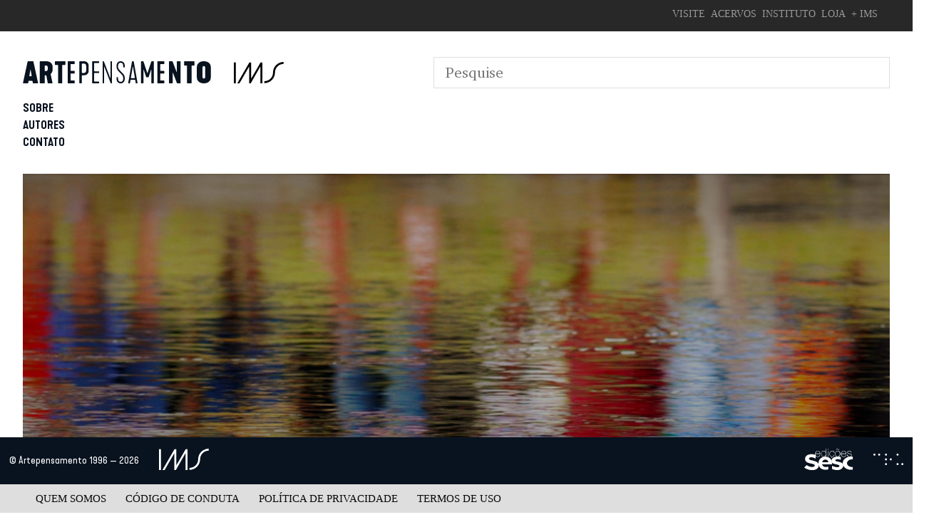

--- FILE ---
content_type: text/html; charset=UTF-8
request_url: https://artepensamento.ims.com.br/item/o-corpo-espelho-partido-da-historia/?_sft_category=tecnica
body_size: 30570
content:
<!doctype html>
<html lang="pt-BR">
<head>
	<meta charset="UTF-8">
	<meta name="viewport" content="width=device-width, initial-scale=1">
	<link rel="profile" href="https://gmpg.org/xfn/11">
	<meta name="theme-color" content="#000000" />
	<meta property="twitter:title" content="O corpo, espelho partido da história">
	<meta property="twitter:card" content="summary_large_image">
	<meta property="twitter:description" content="Ensaios filosóficos e políticos">
	<meta property="og:image" content="">
			<!-- Global site tag (gtag.js) - Google Analytics -->
		<script async src="https://www.googletagmanager.com/gtag/js?id=UA-126114654-1"></script>
		<script>
		  window.dataLayer = window.dataLayer || [];
		  function gtag(){dataLayer.push(arguments);}
		  gtag('js', new Date());

		  gtag('config', 'UA-126114654-1');
		</script>
			<meta name='robots' content='index, follow, max-image-preview:large, max-snippet:-1, max-video-preview:-1' />
	<style>img:is([sizes="auto" i], [sizes^="auto," i]) { contain-intrinsic-size: 3000px 1500px }</style>
	
	<!-- This site is optimized with the Yoast SEO plugin v26.5 - https://yoast.com/wordpress/plugins/seo/ -->
	<title>O corpo, espelho partido da história - Artepensamento</title>
	<link rel="canonical" href="https://artepensamento.ims.com.br/item/o-corpo-espelho-partido-da-historia/" />
	<meta property="og:locale" content="pt_BR" />
	<meta property="og:type" content="article" />
	<meta property="og:title" content="O corpo, espelho partido da história - Artepensamento" />
	<meta property="og:url" content="https://artepensamento.ims.com.br/item/o-corpo-espelho-partido-da-historia/" />
	<meta property="og:site_name" content="Artepensamento" />
	<meta property="article:publisher" content="https://www.facebook.com/artepensamentocultural/" />
	<meta property="article:modified_time" content="2018-09-12T20:15:20+00:00" />
	<meta property="og:image" content="https://i2.wp.com/artepensamento.ims.com.br/wp-content/uploads/2018/07/item_000280_o_corpo_espelho_partido_da_historia_.jpg?fit=1500%2C312&ssl=1" />
	<meta property="og:image:width" content="1500" />
	<meta property="og:image:height" content="312" />
	<meta property="og:image:type" content="image/jpeg" />
	<meta name="twitter:card" content="summary_large_image" />
	<script type="application/ld+json" class="yoast-schema-graph">{"@context":"https://schema.org","@graph":[{"@type":"WebPage","@id":"https://artepensamento.ims.com.br/item/o-corpo-espelho-partido-da-historia/","url":"https://artepensamento.ims.com.br/item/o-corpo-espelho-partido-da-historia/","name":"O corpo, espelho partido da história - Artepensamento","isPartOf":{"@id":"https://artepensamento.ims.com.br/#website"},"primaryImageOfPage":{"@id":"https://artepensamento.ims.com.br/item/o-corpo-espelho-partido-da-historia/#primaryimage"},"image":{"@id":"https://artepensamento.ims.com.br/item/o-corpo-espelho-partido-da-historia/#primaryimage"},"thumbnailUrl":"https://i0.wp.com/artepensamento.ims.com.br/wp-content/uploads/2018/07/item_000280_o_corpo_espelho_partido_da_historia_.jpg?fit=1500%2C312&ssl=1","datePublished":"2018-07-31T21:02:31+00:00","dateModified":"2018-09-12T20:15:20+00:00","breadcrumb":{"@id":"https://artepensamento.ims.com.br/item/o-corpo-espelho-partido-da-historia/#breadcrumb"},"inLanguage":"pt-BR","potentialAction":[{"@type":"ReadAction","target":["https://artepensamento.ims.com.br/item/o-corpo-espelho-partido-da-historia/"]}]},{"@type":"ImageObject","inLanguage":"pt-BR","@id":"https://artepensamento.ims.com.br/item/o-corpo-espelho-partido-da-historia/#primaryimage","url":"https://i0.wp.com/artepensamento.ims.com.br/wp-content/uploads/2018/07/item_000280_o_corpo_espelho_partido_da_historia_.jpg?fit=1500%2C312&ssl=1","contentUrl":"https://i0.wp.com/artepensamento.ims.com.br/wp-content/uploads/2018/07/item_000280_o_corpo_espelho_partido_da_historia_.jpg?fit=1500%2C312&ssl=1","width":1500,"height":312},{"@type":"BreadcrumbList","@id":"https://artepensamento.ims.com.br/item/o-corpo-espelho-partido-da-historia/#breadcrumb","itemListElement":[{"@type":"ListItem","position":1,"name":"Home","item":"https://artepensamento.ims.com.br/"},{"@type":"ListItem","position":2,"name":"Itens","item":"https://artepensamento.ims.com.br/item/"},{"@type":"ListItem","position":3,"name":"O corpo, espelho partido da história"}]},{"@type":"WebSite","@id":"https://artepensamento.ims.com.br/#website","url":"https://artepensamento.ims.com.br/","name":"Artepensamento","description":"Ensaios filosóficos e políticos","publisher":{"@id":"https://artepensamento.ims.com.br/#organization"},"potentialAction":[{"@type":"SearchAction","target":{"@type":"EntryPoint","urlTemplate":"https://artepensamento.ims.com.br/?s={search_term_string}"},"query-input":{"@type":"PropertyValueSpecification","valueRequired":true,"valueName":"search_term_string"}}],"inLanguage":"pt-BR"},{"@type":"Organization","@id":"https://artepensamento.ims.com.br/#organization","name":"Artepensamento","url":"https://artepensamento.ims.com.br/","logo":{"@type":"ImageObject","inLanguage":"pt-BR","@id":"https://artepensamento.ims.com.br/#/schema/logo/image/","url":"https://artepensamento.ims.com.br/wp-content/uploads/2018/08/logo.svg","contentUrl":"https://artepensamento.ims.com.br/wp-content/uploads/2018/08/logo.svg","width":1,"height":1,"caption":"Artepensamento"},"image":{"@id":"https://artepensamento.ims.com.br/#/schema/logo/image/"},"sameAs":["https://www.facebook.com/artepensamentocultural/"]}]}</script>
	<!-- / Yoast SEO plugin. -->


<link rel='dns-prefetch' href='//cdn.jsdelivr.net' />
<link rel='dns-prefetch' href='//cdnjs.cloudflare.com' />
<link rel='dns-prefetch' href='//secure.gravatar.com' />
<link rel='dns-prefetch' href='//stats.wp.com' />
<link rel='dns-prefetch' href='//v0.wordpress.com' />
<link rel='dns-prefetch' href='//www.googletagmanager.com' />
<link rel='preconnect' href='//i0.wp.com' />
<link rel="alternate" type="application/rss+xml" title="Feed para Artepensamento &raquo;" href="https://artepensamento.ims.com.br/feed/" />
<link rel="alternate" type="application/rss+xml" title="Feed de comentários para Artepensamento &raquo;" href="https://artepensamento.ims.com.br/comments/feed/" />
<link rel="alternate" type="application/rss+xml" title="Feed de comentários para Artepensamento &raquo; O corpo, espelho partido da história" href="https://artepensamento.ims.com.br/item/o-corpo-espelho-partido-da-historia/feed/" />
		<!-- This site uses the Google Analytics by MonsterInsights plugin v9.10.1 - Using Analytics tracking - https://www.monsterinsights.com/ -->
							<script src="//www.googletagmanager.com/gtag/js?id=G-G8X2Y4HVQ3"  data-cfasync="false" data-wpfc-render="false" type="text/javascript" async></script>
			<script data-cfasync="false" data-wpfc-render="false" type="text/javascript">
				var mi_version = '9.10.1';
				var mi_track_user = true;
				var mi_no_track_reason = '';
								var MonsterInsightsDefaultLocations = {"page_location":"https:\/\/artepensamento.ims.com.br\/item\/o-corpo-espelho-partido-da-historia\/?_sft_category=tecnica"};
								if ( typeof MonsterInsightsPrivacyGuardFilter === 'function' ) {
					var MonsterInsightsLocations = (typeof MonsterInsightsExcludeQuery === 'object') ? MonsterInsightsPrivacyGuardFilter( MonsterInsightsExcludeQuery ) : MonsterInsightsPrivacyGuardFilter( MonsterInsightsDefaultLocations );
				} else {
					var MonsterInsightsLocations = (typeof MonsterInsightsExcludeQuery === 'object') ? MonsterInsightsExcludeQuery : MonsterInsightsDefaultLocations;
				}

								var disableStrs = [
										'ga-disable-G-G8X2Y4HVQ3',
									];

				/* Function to detect opted out users */
				function __gtagTrackerIsOptedOut() {
					for (var index = 0; index < disableStrs.length; index++) {
						if (document.cookie.indexOf(disableStrs[index] + '=true') > -1) {
							return true;
						}
					}

					return false;
				}

				/* Disable tracking if the opt-out cookie exists. */
				if (__gtagTrackerIsOptedOut()) {
					for (var index = 0; index < disableStrs.length; index++) {
						window[disableStrs[index]] = true;
					}
				}

				/* Opt-out function */
				function __gtagTrackerOptout() {
					for (var index = 0; index < disableStrs.length; index++) {
						document.cookie = disableStrs[index] + '=true; expires=Thu, 31 Dec 2099 23:59:59 UTC; path=/';
						window[disableStrs[index]] = true;
					}
				}

				if ('undefined' === typeof gaOptout) {
					function gaOptout() {
						__gtagTrackerOptout();
					}
				}
								window.dataLayer = window.dataLayer || [];

				window.MonsterInsightsDualTracker = {
					helpers: {},
					trackers: {},
				};
				if (mi_track_user) {
					function __gtagDataLayer() {
						dataLayer.push(arguments);
					}

					function __gtagTracker(type, name, parameters) {
						if (!parameters) {
							parameters = {};
						}

						if (parameters.send_to) {
							__gtagDataLayer.apply(null, arguments);
							return;
						}

						if (type === 'event') {
														parameters.send_to = monsterinsights_frontend.v4_id;
							var hookName = name;
							if (typeof parameters['event_category'] !== 'undefined') {
								hookName = parameters['event_category'] + ':' + name;
							}

							if (typeof MonsterInsightsDualTracker.trackers[hookName] !== 'undefined') {
								MonsterInsightsDualTracker.trackers[hookName](parameters);
							} else {
								__gtagDataLayer('event', name, parameters);
							}
							
						} else {
							__gtagDataLayer.apply(null, arguments);
						}
					}

					__gtagTracker('js', new Date());
					__gtagTracker('set', {
						'developer_id.dZGIzZG': true,
											});
					if ( MonsterInsightsLocations.page_location ) {
						__gtagTracker('set', MonsterInsightsLocations);
					}
										__gtagTracker('config', 'G-G8X2Y4HVQ3', {"forceSSL":"true","link_attribution":"true"} );
										window.gtag = __gtagTracker;										(function () {
						/* https://developers.google.com/analytics/devguides/collection/analyticsjs/ */
						/* ga and __gaTracker compatibility shim. */
						var noopfn = function () {
							return null;
						};
						var newtracker = function () {
							return new Tracker();
						};
						var Tracker = function () {
							return null;
						};
						var p = Tracker.prototype;
						p.get = noopfn;
						p.set = noopfn;
						p.send = function () {
							var args = Array.prototype.slice.call(arguments);
							args.unshift('send');
							__gaTracker.apply(null, args);
						};
						var __gaTracker = function () {
							var len = arguments.length;
							if (len === 0) {
								return;
							}
							var f = arguments[len - 1];
							if (typeof f !== 'object' || f === null || typeof f.hitCallback !== 'function') {
								if ('send' === arguments[0]) {
									var hitConverted, hitObject = false, action;
									if ('event' === arguments[1]) {
										if ('undefined' !== typeof arguments[3]) {
											hitObject = {
												'eventAction': arguments[3],
												'eventCategory': arguments[2],
												'eventLabel': arguments[4],
												'value': arguments[5] ? arguments[5] : 1,
											}
										}
									}
									if ('pageview' === arguments[1]) {
										if ('undefined' !== typeof arguments[2]) {
											hitObject = {
												'eventAction': 'page_view',
												'page_path': arguments[2],
											}
										}
									}
									if (typeof arguments[2] === 'object') {
										hitObject = arguments[2];
									}
									if (typeof arguments[5] === 'object') {
										Object.assign(hitObject, arguments[5]);
									}
									if ('undefined' !== typeof arguments[1].hitType) {
										hitObject = arguments[1];
										if ('pageview' === hitObject.hitType) {
											hitObject.eventAction = 'page_view';
										}
									}
									if (hitObject) {
										action = 'timing' === arguments[1].hitType ? 'timing_complete' : hitObject.eventAction;
										hitConverted = mapArgs(hitObject);
										__gtagTracker('event', action, hitConverted);
									}
								}
								return;
							}

							function mapArgs(args) {
								var arg, hit = {};
								var gaMap = {
									'eventCategory': 'event_category',
									'eventAction': 'event_action',
									'eventLabel': 'event_label',
									'eventValue': 'event_value',
									'nonInteraction': 'non_interaction',
									'timingCategory': 'event_category',
									'timingVar': 'name',
									'timingValue': 'value',
									'timingLabel': 'event_label',
									'page': 'page_path',
									'location': 'page_location',
									'title': 'page_title',
									'referrer' : 'page_referrer',
								};
								for (arg in args) {
																		if (!(!args.hasOwnProperty(arg) || !gaMap.hasOwnProperty(arg))) {
										hit[gaMap[arg]] = args[arg];
									} else {
										hit[arg] = args[arg];
									}
								}
								return hit;
							}

							try {
								f.hitCallback();
							} catch (ex) {
							}
						};
						__gaTracker.create = newtracker;
						__gaTracker.getByName = newtracker;
						__gaTracker.getAll = function () {
							return [];
						};
						__gaTracker.remove = noopfn;
						__gaTracker.loaded = true;
						window['__gaTracker'] = __gaTracker;
					})();
									} else {
										console.log("");
					(function () {
						function __gtagTracker() {
							return null;
						}

						window['__gtagTracker'] = __gtagTracker;
						window['gtag'] = __gtagTracker;
					})();
									}
			</script>
							<!-- / Google Analytics by MonsterInsights -->
		<script type="text/javascript">
/* <![CDATA[ */
window._wpemojiSettings = {"baseUrl":"https:\/\/s.w.org\/images\/core\/emoji\/16.0.1\/72x72\/","ext":".png","svgUrl":"https:\/\/s.w.org\/images\/core\/emoji\/16.0.1\/svg\/","svgExt":".svg","source":{"concatemoji":"https:\/\/artepensamento.ims.com.br\/wp-includes\/js\/wp-emoji-release.min.js?ver=6.8.3"}};
/*! This file is auto-generated */
!function(s,n){var o,i,e;function c(e){try{var t={supportTests:e,timestamp:(new Date).valueOf()};sessionStorage.setItem(o,JSON.stringify(t))}catch(e){}}function p(e,t,n){e.clearRect(0,0,e.canvas.width,e.canvas.height),e.fillText(t,0,0);var t=new Uint32Array(e.getImageData(0,0,e.canvas.width,e.canvas.height).data),a=(e.clearRect(0,0,e.canvas.width,e.canvas.height),e.fillText(n,0,0),new Uint32Array(e.getImageData(0,0,e.canvas.width,e.canvas.height).data));return t.every(function(e,t){return e===a[t]})}function u(e,t){e.clearRect(0,0,e.canvas.width,e.canvas.height),e.fillText(t,0,0);for(var n=e.getImageData(16,16,1,1),a=0;a<n.data.length;a++)if(0!==n.data[a])return!1;return!0}function f(e,t,n,a){switch(t){case"flag":return n(e,"\ud83c\udff3\ufe0f\u200d\u26a7\ufe0f","\ud83c\udff3\ufe0f\u200b\u26a7\ufe0f")?!1:!n(e,"\ud83c\udde8\ud83c\uddf6","\ud83c\udde8\u200b\ud83c\uddf6")&&!n(e,"\ud83c\udff4\udb40\udc67\udb40\udc62\udb40\udc65\udb40\udc6e\udb40\udc67\udb40\udc7f","\ud83c\udff4\u200b\udb40\udc67\u200b\udb40\udc62\u200b\udb40\udc65\u200b\udb40\udc6e\u200b\udb40\udc67\u200b\udb40\udc7f");case"emoji":return!a(e,"\ud83e\udedf")}return!1}function g(e,t,n,a){var r="undefined"!=typeof WorkerGlobalScope&&self instanceof WorkerGlobalScope?new OffscreenCanvas(300,150):s.createElement("canvas"),o=r.getContext("2d",{willReadFrequently:!0}),i=(o.textBaseline="top",o.font="600 32px Arial",{});return e.forEach(function(e){i[e]=t(o,e,n,a)}),i}function t(e){var t=s.createElement("script");t.src=e,t.defer=!0,s.head.appendChild(t)}"undefined"!=typeof Promise&&(o="wpEmojiSettingsSupports",i=["flag","emoji"],n.supports={everything:!0,everythingExceptFlag:!0},e=new Promise(function(e){s.addEventListener("DOMContentLoaded",e,{once:!0})}),new Promise(function(t){var n=function(){try{var e=JSON.parse(sessionStorage.getItem(o));if("object"==typeof e&&"number"==typeof e.timestamp&&(new Date).valueOf()<e.timestamp+604800&&"object"==typeof e.supportTests)return e.supportTests}catch(e){}return null}();if(!n){if("undefined"!=typeof Worker&&"undefined"!=typeof OffscreenCanvas&&"undefined"!=typeof URL&&URL.createObjectURL&&"undefined"!=typeof Blob)try{var e="postMessage("+g.toString()+"("+[JSON.stringify(i),f.toString(),p.toString(),u.toString()].join(",")+"));",a=new Blob([e],{type:"text/javascript"}),r=new Worker(URL.createObjectURL(a),{name:"wpTestEmojiSupports"});return void(r.onmessage=function(e){c(n=e.data),r.terminate(),t(n)})}catch(e){}c(n=g(i,f,p,u))}t(n)}).then(function(e){for(var t in e)n.supports[t]=e[t],n.supports.everything=n.supports.everything&&n.supports[t],"flag"!==t&&(n.supports.everythingExceptFlag=n.supports.everythingExceptFlag&&n.supports[t]);n.supports.everythingExceptFlag=n.supports.everythingExceptFlag&&!n.supports.flag,n.DOMReady=!1,n.readyCallback=function(){n.DOMReady=!0}}).then(function(){return e}).then(function(){var e;n.supports.everything||(n.readyCallback(),(e=n.source||{}).concatemoji?t(e.concatemoji):e.wpemoji&&e.twemoji&&(t(e.twemoji),t(e.wpemoji)))}))}((window,document),window._wpemojiSettings);
/* ]]> */
</script>
<style id='wp-emoji-styles-inline-css' type='text/css'>

	img.wp-smiley, img.emoji {
		display: inline !important;
		border: none !important;
		box-shadow: none !important;
		height: 1em !important;
		width: 1em !important;
		margin: 0 0.07em !important;
		vertical-align: -0.1em !important;
		background: none !important;
		padding: 0 !important;
	}
</style>
<link rel='stylesheet' id='wp-block-library-css' href='https://artepensamento.ims.com.br/wp-includes/css/dist/block-library/style.min.css?ver=6.8.3' type='text/css' media='all' />
<style id='classic-theme-styles-inline-css' type='text/css'>
/*! This file is auto-generated */
.wp-block-button__link{color:#fff;background-color:#32373c;border-radius:9999px;box-shadow:none;text-decoration:none;padding:calc(.667em + 2px) calc(1.333em + 2px);font-size:1.125em}.wp-block-file__button{background:#32373c;color:#fff;text-decoration:none}
</style>
<link rel='stylesheet' id='mediaelement-css' href='https://artepensamento.ims.com.br/wp-includes/js/mediaelement/mediaelementplayer-legacy.min.css?ver=4.2.17' type='text/css' media='all' />
<link rel='stylesheet' id='wp-mediaelement-css' href='https://artepensamento.ims.com.br/wp-includes/js/mediaelement/wp-mediaelement.min.css?ver=6.8.3' type='text/css' media='all' />
<style id='jetpack-sharing-buttons-style-inline-css' type='text/css'>
.jetpack-sharing-buttons__services-list{display:flex;flex-direction:row;flex-wrap:wrap;gap:0;list-style-type:none;margin:5px;padding:0}.jetpack-sharing-buttons__services-list.has-small-icon-size{font-size:12px}.jetpack-sharing-buttons__services-list.has-normal-icon-size{font-size:16px}.jetpack-sharing-buttons__services-list.has-large-icon-size{font-size:24px}.jetpack-sharing-buttons__services-list.has-huge-icon-size{font-size:36px}@media print{.jetpack-sharing-buttons__services-list{display:none!important}}.editor-styles-wrapper .wp-block-jetpack-sharing-buttons{gap:0;padding-inline-start:0}ul.jetpack-sharing-buttons__services-list.has-background{padding:1.25em 2.375em}
</style>
<style id='global-styles-inline-css' type='text/css'>
:root{--wp--preset--aspect-ratio--square: 1;--wp--preset--aspect-ratio--4-3: 4/3;--wp--preset--aspect-ratio--3-4: 3/4;--wp--preset--aspect-ratio--3-2: 3/2;--wp--preset--aspect-ratio--2-3: 2/3;--wp--preset--aspect-ratio--16-9: 16/9;--wp--preset--aspect-ratio--9-16: 9/16;--wp--preset--color--black: #000000;--wp--preset--color--cyan-bluish-gray: #abb8c3;--wp--preset--color--white: #ffffff;--wp--preset--color--pale-pink: #f78da7;--wp--preset--color--vivid-red: #cf2e2e;--wp--preset--color--luminous-vivid-orange: #ff6900;--wp--preset--color--luminous-vivid-amber: #fcb900;--wp--preset--color--light-green-cyan: #7bdcb5;--wp--preset--color--vivid-green-cyan: #00d084;--wp--preset--color--pale-cyan-blue: #8ed1fc;--wp--preset--color--vivid-cyan-blue: #0693e3;--wp--preset--color--vivid-purple: #9b51e0;--wp--preset--gradient--vivid-cyan-blue-to-vivid-purple: linear-gradient(135deg,rgba(6,147,227,1) 0%,rgb(155,81,224) 100%);--wp--preset--gradient--light-green-cyan-to-vivid-green-cyan: linear-gradient(135deg,rgb(122,220,180) 0%,rgb(0,208,130) 100%);--wp--preset--gradient--luminous-vivid-amber-to-luminous-vivid-orange: linear-gradient(135deg,rgba(252,185,0,1) 0%,rgba(255,105,0,1) 100%);--wp--preset--gradient--luminous-vivid-orange-to-vivid-red: linear-gradient(135deg,rgba(255,105,0,1) 0%,rgb(207,46,46) 100%);--wp--preset--gradient--very-light-gray-to-cyan-bluish-gray: linear-gradient(135deg,rgb(238,238,238) 0%,rgb(169,184,195) 100%);--wp--preset--gradient--cool-to-warm-spectrum: linear-gradient(135deg,rgb(74,234,220) 0%,rgb(151,120,209) 20%,rgb(207,42,186) 40%,rgb(238,44,130) 60%,rgb(251,105,98) 80%,rgb(254,248,76) 100%);--wp--preset--gradient--blush-light-purple: linear-gradient(135deg,rgb(255,206,236) 0%,rgb(152,150,240) 100%);--wp--preset--gradient--blush-bordeaux: linear-gradient(135deg,rgb(254,205,165) 0%,rgb(254,45,45) 50%,rgb(107,0,62) 100%);--wp--preset--gradient--luminous-dusk: linear-gradient(135deg,rgb(255,203,112) 0%,rgb(199,81,192) 50%,rgb(65,88,208) 100%);--wp--preset--gradient--pale-ocean: linear-gradient(135deg,rgb(255,245,203) 0%,rgb(182,227,212) 50%,rgb(51,167,181) 100%);--wp--preset--gradient--electric-grass: linear-gradient(135deg,rgb(202,248,128) 0%,rgb(113,206,126) 100%);--wp--preset--gradient--midnight: linear-gradient(135deg,rgb(2,3,129) 0%,rgb(40,116,252) 100%);--wp--preset--font-size--small: 13px;--wp--preset--font-size--medium: 20px;--wp--preset--font-size--large: 36px;--wp--preset--font-size--x-large: 42px;--wp--preset--spacing--20: 0.44rem;--wp--preset--spacing--30: 0.67rem;--wp--preset--spacing--40: 1rem;--wp--preset--spacing--50: 1.5rem;--wp--preset--spacing--60: 2.25rem;--wp--preset--spacing--70: 3.38rem;--wp--preset--spacing--80: 5.06rem;--wp--preset--shadow--natural: 6px 6px 9px rgba(0, 0, 0, 0.2);--wp--preset--shadow--deep: 12px 12px 50px rgba(0, 0, 0, 0.4);--wp--preset--shadow--sharp: 6px 6px 0px rgba(0, 0, 0, 0.2);--wp--preset--shadow--outlined: 6px 6px 0px -3px rgba(255, 255, 255, 1), 6px 6px rgba(0, 0, 0, 1);--wp--preset--shadow--crisp: 6px 6px 0px rgba(0, 0, 0, 1);}:where(.is-layout-flex){gap: 0.5em;}:where(.is-layout-grid){gap: 0.5em;}body .is-layout-flex{display: flex;}.is-layout-flex{flex-wrap: wrap;align-items: center;}.is-layout-flex > :is(*, div){margin: 0;}body .is-layout-grid{display: grid;}.is-layout-grid > :is(*, div){margin: 0;}:where(.wp-block-columns.is-layout-flex){gap: 2em;}:where(.wp-block-columns.is-layout-grid){gap: 2em;}:where(.wp-block-post-template.is-layout-flex){gap: 1.25em;}:where(.wp-block-post-template.is-layout-grid){gap: 1.25em;}.has-black-color{color: var(--wp--preset--color--black) !important;}.has-cyan-bluish-gray-color{color: var(--wp--preset--color--cyan-bluish-gray) !important;}.has-white-color{color: var(--wp--preset--color--white) !important;}.has-pale-pink-color{color: var(--wp--preset--color--pale-pink) !important;}.has-vivid-red-color{color: var(--wp--preset--color--vivid-red) !important;}.has-luminous-vivid-orange-color{color: var(--wp--preset--color--luminous-vivid-orange) !important;}.has-luminous-vivid-amber-color{color: var(--wp--preset--color--luminous-vivid-amber) !important;}.has-light-green-cyan-color{color: var(--wp--preset--color--light-green-cyan) !important;}.has-vivid-green-cyan-color{color: var(--wp--preset--color--vivid-green-cyan) !important;}.has-pale-cyan-blue-color{color: var(--wp--preset--color--pale-cyan-blue) !important;}.has-vivid-cyan-blue-color{color: var(--wp--preset--color--vivid-cyan-blue) !important;}.has-vivid-purple-color{color: var(--wp--preset--color--vivid-purple) !important;}.has-black-background-color{background-color: var(--wp--preset--color--black) !important;}.has-cyan-bluish-gray-background-color{background-color: var(--wp--preset--color--cyan-bluish-gray) !important;}.has-white-background-color{background-color: var(--wp--preset--color--white) !important;}.has-pale-pink-background-color{background-color: var(--wp--preset--color--pale-pink) !important;}.has-vivid-red-background-color{background-color: var(--wp--preset--color--vivid-red) !important;}.has-luminous-vivid-orange-background-color{background-color: var(--wp--preset--color--luminous-vivid-orange) !important;}.has-luminous-vivid-amber-background-color{background-color: var(--wp--preset--color--luminous-vivid-amber) !important;}.has-light-green-cyan-background-color{background-color: var(--wp--preset--color--light-green-cyan) !important;}.has-vivid-green-cyan-background-color{background-color: var(--wp--preset--color--vivid-green-cyan) !important;}.has-pale-cyan-blue-background-color{background-color: var(--wp--preset--color--pale-cyan-blue) !important;}.has-vivid-cyan-blue-background-color{background-color: var(--wp--preset--color--vivid-cyan-blue) !important;}.has-vivid-purple-background-color{background-color: var(--wp--preset--color--vivid-purple) !important;}.has-black-border-color{border-color: var(--wp--preset--color--black) !important;}.has-cyan-bluish-gray-border-color{border-color: var(--wp--preset--color--cyan-bluish-gray) !important;}.has-white-border-color{border-color: var(--wp--preset--color--white) !important;}.has-pale-pink-border-color{border-color: var(--wp--preset--color--pale-pink) !important;}.has-vivid-red-border-color{border-color: var(--wp--preset--color--vivid-red) !important;}.has-luminous-vivid-orange-border-color{border-color: var(--wp--preset--color--luminous-vivid-orange) !important;}.has-luminous-vivid-amber-border-color{border-color: var(--wp--preset--color--luminous-vivid-amber) !important;}.has-light-green-cyan-border-color{border-color: var(--wp--preset--color--light-green-cyan) !important;}.has-vivid-green-cyan-border-color{border-color: var(--wp--preset--color--vivid-green-cyan) !important;}.has-pale-cyan-blue-border-color{border-color: var(--wp--preset--color--pale-cyan-blue) !important;}.has-vivid-cyan-blue-border-color{border-color: var(--wp--preset--color--vivid-cyan-blue) !important;}.has-vivid-purple-border-color{border-color: var(--wp--preset--color--vivid-purple) !important;}.has-vivid-cyan-blue-to-vivid-purple-gradient-background{background: var(--wp--preset--gradient--vivid-cyan-blue-to-vivid-purple) !important;}.has-light-green-cyan-to-vivid-green-cyan-gradient-background{background: var(--wp--preset--gradient--light-green-cyan-to-vivid-green-cyan) !important;}.has-luminous-vivid-amber-to-luminous-vivid-orange-gradient-background{background: var(--wp--preset--gradient--luminous-vivid-amber-to-luminous-vivid-orange) !important;}.has-luminous-vivid-orange-to-vivid-red-gradient-background{background: var(--wp--preset--gradient--luminous-vivid-orange-to-vivid-red) !important;}.has-very-light-gray-to-cyan-bluish-gray-gradient-background{background: var(--wp--preset--gradient--very-light-gray-to-cyan-bluish-gray) !important;}.has-cool-to-warm-spectrum-gradient-background{background: var(--wp--preset--gradient--cool-to-warm-spectrum) !important;}.has-blush-light-purple-gradient-background{background: var(--wp--preset--gradient--blush-light-purple) !important;}.has-blush-bordeaux-gradient-background{background: var(--wp--preset--gradient--blush-bordeaux) !important;}.has-luminous-dusk-gradient-background{background: var(--wp--preset--gradient--luminous-dusk) !important;}.has-pale-ocean-gradient-background{background: var(--wp--preset--gradient--pale-ocean) !important;}.has-electric-grass-gradient-background{background: var(--wp--preset--gradient--electric-grass) !important;}.has-midnight-gradient-background{background: var(--wp--preset--gradient--midnight) !important;}.has-small-font-size{font-size: var(--wp--preset--font-size--small) !important;}.has-medium-font-size{font-size: var(--wp--preset--font-size--medium) !important;}.has-large-font-size{font-size: var(--wp--preset--font-size--large) !important;}.has-x-large-font-size{font-size: var(--wp--preset--font-size--x-large) !important;}
:where(.wp-block-post-template.is-layout-flex){gap: 1.25em;}:where(.wp-block-post-template.is-layout-grid){gap: 1.25em;}
:where(.wp-block-columns.is-layout-flex){gap: 2em;}:where(.wp-block-columns.is-layout-grid){gap: 2em;}
:root :where(.wp-block-pullquote){font-size: 1.5em;line-height: 1.6;}
</style>
<link rel='stylesheet' id='acfv_theme_dark-css' href='https://artepensamento.ims.com.br/wp-content/plugins/advanced-custom-fields-viewer/themes/dark.css?ver=6.8.3' type='text/css' media='all' />
<link rel='stylesheet' id='dashicons-css' href='https://artepensamento.ims.com.br/wp-includes/css/dashicons.min.css?ver=6.8.3' type='text/css' media='all' />
<link rel='stylesheet' id='search-filter-plugin-styles-css' href='https://artepensamento.ims.com.br/wp-content/plugins/search-filter-pro/public/assets/css/search-filter.min.css?ver=2.4.4' type='text/css' media='all' />
<link rel='stylesheet' id='artepensamento-style-css' href='https://artepensamento.ims.com.br/wp-content/themes/artepensamento/style.css?ver=6.8.3' type='text/css' media='all' />
<script type="text/javascript" src="https://artepensamento.ims.com.br/wp-content/plugins/svg-support/vendor/DOMPurify/DOMPurify.min.js?ver=2.5.8" id="bodhi-dompurify-library-js"></script>
<script type="text/javascript" src="https://artepensamento.ims.com.br/wp-content/plugins/google-analytics-for-wordpress/assets/js/frontend-gtag.min.js?ver=9.10.1" id="monsterinsights-frontend-script-js" async="async" data-wp-strategy="async"></script>
<script data-cfasync="false" data-wpfc-render="false" type="text/javascript" id='monsterinsights-frontend-script-js-extra'>/* <![CDATA[ */
var monsterinsights_frontend = {"js_events_tracking":"true","download_extensions":"doc,pdf,ppt,zip,xls,docx,pptx,xlsx","inbound_paths":"[{\"path\":\"\\\/go\\\/\",\"label\":\"affiliate\"},{\"path\":\"\\\/recommend\\\/\",\"label\":\"affiliate\"}]","home_url":"https:\/\/artepensamento.ims.com.br","hash_tracking":"false","v4_id":"G-G8X2Y4HVQ3"};/* ]]> */
</script>
<script type="text/javascript" src="https://artepensamento.ims.com.br/wp-includes/js/jquery/jquery.min.js?ver=3.7.1" id="jquery-core-js"></script>
<script type="text/javascript" src="https://artepensamento.ims.com.br/wp-includes/js/jquery/jquery-migrate.min.js?ver=3.4.1" id="jquery-migrate-js"></script>
<script type="text/javascript" id="bodhi_svg_inline-js-extra">
/* <![CDATA[ */
var svgSettings = {"skipNested":""};
/* ]]> */
</script>
<script type="text/javascript" src="https://artepensamento.ims.com.br/wp-content/plugins/svg-support/js/min/svgs-inline-min.js" id="bodhi_svg_inline-js"></script>
<script type="text/javascript" id="bodhi_svg_inline-js-after">
/* <![CDATA[ */
cssTarget={"Bodhi":"img.svg","ForceInlineSVG":"svg"};ForceInlineSVGActive="false";frontSanitizationEnabled="on";
/* ]]> */
</script>
<script type="text/javascript" id="search-filter-plugin-build-js-extra">
/* <![CDATA[ */
var SF_LDATA = {"ajax_url":"https:\/\/artepensamento.ims.com.br\/wp-admin\/admin-ajax.php","home_url":"https:\/\/artepensamento.ims.com.br\/"};
/* ]]> */
</script>
<script type="text/javascript" src="https://artepensamento.ims.com.br/wp-content/plugins/search-filter-pro/public/assets/js/search-filter-build.min.js?ver=2.4.4" id="search-filter-plugin-build-js"></script>
<script type="text/javascript" src="https://artepensamento.ims.com.br/wp-content/plugins/search-filter-pro/public/assets/js/chosen.jquery.min.js?ver=2.4.4" id="search-filter-plugin-chosen-js"></script>
<link rel="https://api.w.org/" href="https://artepensamento.ims.com.br/wp-json/" /><link rel="alternate" title="JSON" type="application/json" href="https://artepensamento.ims.com.br/wp-json/wp/v2/item/1019" /><link rel="EditURI" type="application/rsd+xml" title="RSD" href="https://artepensamento.ims.com.br/xmlrpc.php?rsd" />
<meta name="generator" content="WordPress 6.8.3" />
<link rel="alternate" title="oEmbed (JSON)" type="application/json+oembed" href="https://artepensamento.ims.com.br/wp-json/oembed/1.0/embed?url=https%3A%2F%2Fartepensamento.ims.com.br%2Fitem%2Fo-corpo-espelho-partido-da-historia%2F" />
<link rel="alternate" title="oEmbed (XML)" type="text/xml+oembed" href="https://artepensamento.ims.com.br/wp-json/oembed/1.0/embed?url=https%3A%2F%2Fartepensamento.ims.com.br%2Fitem%2Fo-corpo-espelho-partido-da-historia%2F&#038;format=xml" />
<meta name="generator" content="Site Kit by Google 1.167.0" />	<style>img#wpstats{display:none}</style>
		<link rel="pingback" href="https://artepensamento.ims.com.br/xmlrpc.php"><link rel="icon" href="https://i0.wp.com/artepensamento.ims.com.br/wp-content/uploads/2018/08/cropped-favicon-1.png?fit=32%2C32&#038;ssl=1" sizes="32x32" />
<link rel="icon" href="https://i0.wp.com/artepensamento.ims.com.br/wp-content/uploads/2018/08/cropped-favicon-1.png?fit=192%2C192&#038;ssl=1" sizes="192x192" />
<link rel="apple-touch-icon" href="https://i0.wp.com/artepensamento.ims.com.br/wp-content/uploads/2018/08/cropped-favicon-1.png?fit=180%2C180&#038;ssl=1" />
<meta name="msapplication-TileImage" content="https://i0.wp.com/artepensamento.ims.com.br/wp-content/uploads/2018/08/cropped-favicon-1.png?fit=270%2C270&#038;ssl=1" />
</head>

<body class="wp-singular item-template-default single single-item postid-1019 wp-custom-logo wp-theme-artepensamento">
	<div class="header-top-menu">
		<div class="header-top-menu-area">
<div class="wp-block-columns is-layout-flex wp-container-core-columns-is-layout-9d6595d7 wp-block-columns-is-layout-flex">
<div class="wp-block-column logo-top is-layout-flow wp-block-column-is-layout-flow" style="flex-basis:40%">
<figure class="wp-block-image size-full logo-desktop"><img decoding="async" src="https://dev-correio.ims.com.br/wp-content/uploads/2023/12/header-top-logo-ims.png" alt="" class="wp-image-6838"/></figure>



<figure class="wp-block-image size-full logo-mobile"><img decoding="async" src="https://dev-correio.ims.com.br/wp-content/uploads/2023/12/image-2-1.png" alt="" class="wp-image-6839"/></figure>
</div>



<div class="wp-block-column links is-layout-flow wp-block-column-is-layout-flow" style="flex-basis:60%">
<p><a href="https://ims.com.br/visite">Visite</a></p>



<p><a href="https://ims.com.br/acervos">Acervos</a></p>



<p><a href="https://ims.com.br/sobre-o-ims">Instituto</a></p>



<p><a href="https://lojadoims.com.br/">Loja</a></p>



<p><a href="https://ims.com.br/mais-ims/">+ ims</a></p>



<figure class="wp-block-image size-full"><a href="https://www.youtube.com/imoreirasalles"><img decoding="async" src="https://dev-correio.ims.com.br/wp-content/uploads/2023/12/youtube.png" alt="" class="wp-image-6840"/></a></figure>



<figure class="wp-block-image size-full"><a href="https://www.facebook.com/institutomoreirasalles/"><img decoding="async" src="https://dev-correio.ims.com.br/wp-content/uploads/2023/12/facebook-f-2.png" alt="" class="wp-image-6841"/></a></figure>



<figure class="wp-block-image size-full"><a href="https://x.com/imoreirasalles"><img decoding="async" src="https://dev-correio.ims.com.br/wp-content/uploads/2023/12/simple-icons_x.png" alt="" class="wp-image-6855"/></a></figure>



<figure class="wp-block-image size-full"><img decoding="async" src="https://dev-correio.ims.com.br/wp-content/uploads/2023/12/instagram-3.png" alt="" class="wp-image-6843"/></figure>



<figure class="wp-block-image size-full"><a href="https://open.spotify.com/user/institutomoreirasalles"><img decoding="async" src="https://dev-correio.ims.com.br/wp-content/uploads/2023/12/spotify.png" alt="" class="wp-image-6846"/></a></figure>



<figure class="wp-block-image size-full"><a href="https://artsandculture.google.com/partner/instituto-moreira-salles"><img decoding="async" src="https://dev-correio.ims.com.br/wp-content/uploads/2023/12/image-3-1.png" alt="" class="wp-image-6845"/></a></figure>
</div>
</div>
</div>	</div>

	<header id="masthead" class="site-header">
		<div class="site-branding">
			<a href="https://artepensamento.ims.com.br/" class="custom-logo-link" rel="home"><img width="1" height="1" src="https://artepensamento.ims.com.br/wp-content/uploads/2018/08/logo.svg" class="custom-logo" alt="Artepensamento" decoding="async" /></a><a href='https://ims.com.br/' target='_blank'><img src='https://artepensamento.ims.com.br/wp-content/themes/artepensamento/img/IMS.svg' class='svg' /></a>
		</div><!-- .site-branding -->

				<aside id='busca-cabecalho'><form data-sf-form-id='1251' data-is-rtl='0' data-maintain-state='1' data-results-url='https://artepensamento.ims.com.br/acervo' data-ajax-form-url='https://artepensamento.ims.com.br/?sfid=1251&amp;sf_action=get_data&amp;sf_data=form' data-display-result-method='custom' data-use-history-api='1' data-template-loaded='0' data-lang-code='' data-ajax='0' data-init-paged='1' data-auto-update='' data-auto-count='1' data-auto-count-refresh-mode='1' action='https://artepensamento.ims.com.br/acervo' method='post' class='searchandfilter' id='search-filter-form-1251' autocomplete='off' data-instance-count='1'><ul><li class="sf-field-search" data-sf-field-name="search" data-sf-field-type="search" data-sf-field-input-type="">		<label><input placeholder="Pesquise" name="_sf_search[]" class="sf-input-text" type="text" value="" title=""></label>		</li></ul></form></aside>
		<nav id="site-navigation" class="main-navigation">
			<ul id="primary-menu" class="menu"><li id="menu-item-1241" class="menu-item menu-item-type-post_type menu-item-object-page menu-item-1241"><a href="https://artepensamento.ims.com.br/sobre/?_sft_category=tecnica">Sobre</a></li>
<li id="menu-item-1235" class="menu-item menu-item-type-post_type menu-item-object-page menu-item-1235"><a href="https://artepensamento.ims.com.br/autores/?_sft_category=tecnica">Autores</a></li>
<li id="menu-item-1237" class="menu-item menu-item-type-post_type menu-item-object-page menu-item-1237"><a href="https://artepensamento.ims.com.br/contato/?_sft_category=tecnica">Contato</a></li>
</ul>		</nav><!-- #site-navigation -->
	</header><!-- #masthead -->
<section class='extra imagem-destaque' style='background-image: url(https://artepensamento.ims.com.br/wp-content/uploads/2018/07/item_000280_o_corpo_espelho_partido_da_historia_.jpg); background-position: 50% 30%;'></section><div id='layout'><aside id='secondary' class='relacionados'><ul class='categorias'><li class="categoria"><a href="/acervo/?_sft_category=ciencia" alt="View all posts in Ciência">Ciência</a></li> <li class="categoria"><a href="/acervo/?_sft_category=comportamento" alt="View all posts in Comportamento">Comportamento</a></li> <li class="categoria"><a href="/acervo/?_sft_category=cosmogonia" alt="View all posts in Cosmogonia">Cosmogonia</a></li> <li class="categoria"><a href="/acervo/?_sft_category=costumes" alt="View all posts in Costumes">Costumes</a></li> <li class="categoria"><a href="/acervo/?_sft_category=crencas" alt="View all posts in Crenças">Crenças</a></li> <li class="categoria"><a href="/acervo/?_sft_category=crise" alt="View all posts in Crise">Crise</a></li> <li class="categoria"><a href="/acervo/?_sft_category=estetica" alt="View all posts in Estética">Estética</a></li> <li class="categoria"><a href="/acervo/?_sft_category=etica" alt="View all posts in Ética">Ética</a></li> <li class="categoria"><a href="/acervo/?_sft_category=historia" alt="View all posts in História">História</a></li> <li class="categoria"><a href="/acervo/?_sft_category=linguagem" alt="View all posts in Linguagem">Linguagem</a></li> <li class="categoria"><a href="/acervo/?_sft_category=percepcao" alt="View all posts in Percepção">Percepção</a></li> <li class="categoria"><a href="/acervo/?_sft_category=politica" alt="View all posts in Política">Política</a></li> <li class="categoria"><a href="/acervo/?_sft_category=tecnica" alt="View all posts in Técnica">Técnica</a></li></ul><section class='relacao itens'><h4>Outros itens da coleção<br><a href='https://artepensamento.ims.com.br/colecao/o-homem-maquina/?_sft_category=tecnica'>O homem máquina</a></h4><ul class='listagem'><li class='item'>
								 <a href='https://artepensamento.ims.com.br/item/o-homem-maquina-hoje/?_sft_category=tecnica'>O homem-máquina hoje</a><span class='autoria'><p>por <span class='autor'><a href='https://artepensamento.ims.com.br/autor/sergio-paulo-rouanet/?_sft_category=tecnica'>Sergio Paulo Rouanet</a></span></p></span><p class='resumo'>O período clássico relacionava-se coma a dualidade tradicional alma-corpo, ou espírito-sensibilidade, colocando toda...</p></li><li class='item'>
								 <a href='https://artepensamento.ims.com.br/item/anatomias-do-visivel-cinema-corpo-e-a-maquina-da-ficcao-cientifica/?_sft_category=tecnica'>Anatomias do visível: cinema, corpo e a máquina da ficção científica</a><span class='autoria'><p>por <span class='autor'><a href='https://artepensamento.ims.com.br/autor/joao-luiz-vieira/?_sft_category=tecnica'>João Luiz Vieira</a></span></p></span><p class='resumo'>Marco oficial do nascimento do cinema, o ano de 1895 celebra a primeira projeção pública com ingresso pago do...</p></li><li class='item'>
								 <a href='https://artepensamento.ims.com.br/item/novas-fronteiras-entre-a-natureza-e-cultura/?_sft_category=tecnica'>Novas fronteiras entre a natureza e cultura</a><span class='autoria'><p>por <span class='autor'><a href='https://artepensamento.ims.com.br/autor/renato-janine-ribeiro/?_sft_category=tecnica'>Renato Janine Ribeiro</a></span></p></span><p class='resumo'>No últimos duzentos anos vivemos uma separação entre natureza e cultura que marcou os limites entre as ciências...</p></li><li class='item'>
								 <a href='https://artepensamento.ims.com.br/item/o-corpo-enclausurado-sobre-a-religiosa-de-diderot/?_sft_category=tecnica'>O corpo enclausurado (sobre A religiosa, de Diderot)</a><span class='autoria'><p>por <span class='autor'><a href='https://artepensamento.ims.com.br/autor/luiz-fernando-franklin-de-matos/?_sft_category=tecnica'>Luiz Fernando Franklin de Matos</a></span></p></span><p class='resumo'>O romance A religiosa , de Denis Diderot, escrito em 1760 e publicado em 1778, retoma várias formas romanescas bem...</p></li><li class='item'>
								 <a href='https://artepensamento.ims.com.br/item/o-espirito-na-carne-o-cristianismo-e-o-corpo/?_sft_category=tecnica'>O espírito na carne: o cristianismo e o corpo</a><span class='autoria'><p>por <span class='autor'><a href='https://artepensamento.ims.com.br/autor/lorenzo-mammi/?_sft_category=tecnica'>Lorenzo Mammi</a></span></p></span><p class='resumo'>É opinião comum que a transição do pensamento pagão para o Cristianismo seja marcada por crescente desinteresse...</p></li></ul></section></aside>
		<main id="main" class="site-main">

		<article class='main-content'><span class='data'>2003</span><h2 class='titulo'>O corpo, espelho partido da história</h2><span class='autoria'><p>por <span class='autor'><a href='https://artepensamento.ims.com.br/autor/evgen-bavcar/?_sft_category=tecnica'>Evgen Bavcar</a></span></p></span><div class='resumo'><h5>Resumo</h5><p>A relação entre corpo ferido e história passa pela noção de progresso; logo, de subdesenvolvimento. De início, a seguinte questão impõe-se: o que se pretende buscar na história? Que espelho serve de modelo para o deficiente?</p>
<p>A começar pela Bíblia, é com o pecado original que Adão e Eva tornam-se deficientes, uma vez que mortais. Já na mitologia grega, o modelo é Prometeu, que, ao levar o progresso ao homem – o fogo divino –, é pregado na rocha. E a vítima do sacrifício para aplacar a fúria divina, assim como se constata entre os mais variados povos?</p>
<p>As formas de deficiência – nota-se – são muitas. O problema, hoje, é a cegueira dos pesquisadores diante dos fundamentos conceituais dela, anteriores à Revolução Industrial e seu Hôtel des Invalides, que confere à vítima de guerra status tanto de inválido para o trabalho quanto de inapto para a vida, segundo as normas da época.</p>
<p>Etimologicamente, a palavra <em>deficiente</em>, bem como a proliferação de neologismos mais recentes, testemunha os esforços da humanidade para dissimular o objeto em questão, isto é, o corpo. Nas religiões monoteístas mesmas, seus ferimentos são ocultados por simulacros para que se esqueça dele e seu sofrimento, engrenados na história. Como acontece com o Anjo do Progresso, de Paul Klee e Walter Benjamin, avança-se deixando para trás não mais do que ruínas. A partir delas, é preciso ver algo mais do que edifícios destruídos e as vítimas de tais desabamentos.</p>
<p>Mesmo assim, o corpo permanece velado.</p>
<p>A perspectiva histórica hegeliana confere. Alguns fatos, com efeito, repetem-se. Primeiro como tragédia; depois, como farsa (segundo Marx). E esta é pior do que aquela (segundo Marcuse). Para dar conta da dimensão dissimulada do corpo no pensamento atual, é preciso tomar consciência da fragmentação a que ele foi submetido, de modo a ser ignorado em sua persistência desde as mais longínquas eras.</p>
<p>Daí, a deficiência como percepção corporal mais aguda, dolorosa e inefável, uma vez que cercada de todo um aparato conceitual cujo objetivo é aplacá-la; historicamente, inclusive.</p>
<p>Ela que representa a lembrança da natureza que se gostaria de dominar, bem como a revolta contra o aperfeiçoamento técnico e tecnológico que quer dar uma imagem mentirosa do corpo, roubando-lhe o sonho que a natureza havia depositado nele. O exame da doença do homem contemporâneo permite compreender melhor tal condição, sem por isso renunciar à utopia do corpo, que encontra origem na deficiência, cuja lógica é, mais ou menos, a seguinte: &#8220;Não fique triste porque é pobre, já que só assim poderá, um dia, ficar rico&#8221;. Logo, é ao deficiente que cabe tornar-se mais homem e assim realizar a utopia do corpo: a de superar a cada instante fraquezas e obstáculos do momento presente.</p>
<p>Tal utopia não deve se impor à natureza, mas trabalhar com a cumplicidade do possível. Esse poderia ser também o grande ensinamento dado por quem, no século XX, escolheu a autoimolação para protestar contra a redução, pelos totalitarismos, do espaço utópico. O corpo transformado em chamas ou aniquilado pela fome acaba tendo a última palavra – autêntica, já que sua exigência é a liberdade.</p>
</div><hr /><p>Vou tratar de desenvolver algumas questões decorrentes do exame da relação entre o corpo ferido e a história.</p>
<p>Bem entendido, para não negligenciar nenhuma das duas faces da expressão <em>corpo ferido, </em>complexa e rica de conotações, tal exame deve ser ampliado à contradição que existe entre história e progresso, quando a história é subdesenvolvimento.</p>
<p>Também cumpre apresentar a questão de uma história que é a dos vencidos, não apenas a de quem a escreve e a dos que pensam que a fazem.</p>
<p>Logo no começo desses problemas, põe-se a questão: que pretendemos buscar na história? Que espelho podemos tomar como arquétipo do deficiente?</p>
<p>Dessa perspectiva, temos de levar em conta substratos mitológicos da história ocidental; por exemplo, sedimentos bíblicos dos quais poderíamos dizer que fazem aparecer nossos antepassados Adão e Eva como deficientes da existência eterna, coisa que, depois deles, todos somos, uma vez que somos mortais.</p>
<p>A mitologia grega também nos apresenta, no homem revoltado, o arquétipo do deficiente. Prometeu, deficiente motor, uma vez que pregado no rochedo, quando ele prometera aos homens o progresso tecnológico graças ao fogo roubado aos deuses.</p>
<p>Poderíamos designar ainda como deficientes da existência temporal todos os que, antes que o carneiro substituísse o homem, foram sacrificados à divindade. Bem entendido, poderiam servir-nos outras formas de deficiência, mas lamentavelmente raros são os pesquisadores que consentem em ver os fundamentos conceituais da deficiência contemporânea. Seria preciso dar ao que constitui a deficiência contemporânea uma arqueologia mais consequente do que a que se detém no começo da Revolução Industrial ou na fundação do Hôtel des Invalides, que consagra o deficiente de guerra como signo que conota tanto os inválidos do trabalho como os inaptos para uma existência conforme as normas definidas em uma determinada situação histórica.</p>
<p>A palavra <em>deficiente, </em>bem como a proliferação das expressões mais contemporâneas que a substituem, testemunha os esforços feitos pela humanidade para dissimular a verdadeira substância que essas palavras designam, isto é, o corpo.</p>
<p>O mesmo acontece em toda a história, e até na perspectiva teológica das grandes religiões monoteístas: o corpo ferido, deficiente, é ocultado por diferentes simulacros que nos fazem esquecer a existência e o sofrimento reais do corpo apanhado na engrenagem da história de que é símbolo o Anjo do Progresso, que avança recuando e deixando atrás de si as ruínas (ver as <em>Teses sobre a filosofia da história, </em>de Walter Benjamin).</p>
<p>Decerto que nesse amontoado de escombros é necessário ver algo mais do que edifícios destruídos: cadáveres; e corpos feridos, mutilados, deficientes, de seus irmãos com mais sorte, que sobreviveram.</p>
<p>Um simples exame aproximativo da terminologia que esconde os aspectos negativos do progresso nos fornece um ponto de vista inédito sobre a história, sua <em>facies ipocratica, </em>seus olhares de medusa a que o corpo do homem não pode resistir. Voltaremos a isso.</p>
<p>Nosso primeiro arquétipo bíblico, Adão, tornou-se, então, mortal: teria podido ser designado como deficiente existencial ou como inválido da eternidade paradisíaca. Mas também teríamos podido medir-lhe a deficiência recorrendo a percentagens, à semelhança das estatísticas contemporâneas.</p>
<p>Também evocaremos decerto os deficientes bem concretos que eram os filhos malnascidos dos espartanos, que eram rebentados contra os rochedos, e todos os que, de um ou de outro modo, foram vítimas das guerras ou do progresso tecnológico da Revolução Industrial. Bem entendido, seria muito difícil aplicar o termo a uma vítima do trânsito: <em>deficiente do progresso tecnológico, </em>com a menção da percentagem de sua deficiência.</p>
<p>O corpo como espelho da história, tanto no passado como em nossa época, continua velado. As definições que se utilizam muitas vezes são fortuitas e em grande parte exprimem a marcha da história como progresso que avança, como o <em>Anjo </em>de Paul Klee, recuando. Essa mesma figura nos protege pelo seu aspecto angélico e vela nossos olhares voltados para o espelho da história.</p>
<p>Não carece tratar a história da perspectiva hegeliana — alguns fatos da história se repetem (Hegel), primeiro como tragédia depois como farsa (Marx), a farsa é mais horrível do que a tragédia (Marcuse) — para nos darmos conta da dimensão dissimulada do corpo nas visões atuais que o fragmentaram e assim conseguiram desviar nossa atenção de sua persistência na história. É por isso que me esforço constantemente por apresentar o espírito como consciência do corpo, segundo o bem conhecido conceito de Espinosa, que assim mantinha a distância a dualidade alma/corpo, para acentuar a unidade inconsútil do corpo e seu saber.</p>
<p>Para além das expressões que, a título de maquiagem conceitual, designam o corpo deficiente, prefiro lançar a hipótese de que o corpo deficiente decorre apenas de uma consciência do corpo um pouco mais aguda e um pouco mais dolorosa, sem poder dizê-lo, devido a toda a aparelhagem conceitual que impede essa mesma consciência de dizer sua própria visão da história. Se o corpo não pode dizer o que é, já está do lado dos vencidos do progresso, de todos aqueles que não participam de pleno direito do trabalho da história e que, em conseqüência, não podem escrevê-la. Os cronistas da história, os observadores documentaristas dos acontecimentos do passado, por exemplo, notam e inscrevem os acontecimentos que se destacam do comum, e o mesmo acontece com o direito à palavra, uma vez que a tradição oral não tem direito à escrita, se não lhe derem a possibilidade de se tornar também letra, como fez Braille no século XIX e o Abbé de l&#8217;Épée, com a linguagem codificada dos gestos.</p>
<p>A palavra dos cegos foi, no entanto, um dos fundamentos da cultura grega; retomou mais tarde esse valor com grandes poetas como Milton — paradoxalmente, grandes analfabetos —, pois que, nem os cegos gregos nem Milton sabiam ler nem escrever, mas dispunham do verbo.</p>
<p>O direito à palavra deve então existir para todos os que, de um modo ou de outro, representam uma consciência do corpo diferente, reconhecida ou velada, evidente ou dissimulada mas, seja como for, um saber reconhecido pelas instituições, pelas mentalidades e pela terminologia contemporâneas.</p>
<p>Graças à minha vivência na Europa central, pude encontrar o corpo deficiente como espelho partido da história, através dos olhares que as crianças voltavam para todos os que, na minha região, portavam os estigmas da Primeira e da Segunda Guerras Mundiais.</p>
<p>Com esses rostos de olhar ferido, esses corpos sem pernas, sem braços, precisei começar a realizar trabalhos práticos de imaginação quando o termo <em>vítima de guerra, </em>que nossa professora usava na escola primária, me pareceu um pouco abstrato. Quando criança, não me havia posto a questão dos desaparecidos do front de Isonzo (entre a Áustria e a Itália), pois eu não sabia o que essa expressão pudica escondia. Foi muito mais tarde, quando da tragédia da Europa central, isto é, a instauração dos sistemas totalitários que se abateram também sobre a minha Eslovênia natal, que de algum modo começou na proximidade de minha aldeia, onde as primeiras vítimas civis tombaram sob os fuzis do exército italiano que se vingava de seus reveses. Os antigos me contavam também os desdobramentos desta guerra que, após o conflito, atingia as crianças, se imprimiam sobre seus corpos, metamorfoseando-os em deficientes, isso que Kafka exprimiu tão bem na sua metáfora literária.</p>
<p>Se muitas vezes os historiadores não têm tido vontade de chamar as coisas pelo nome, os deficientes da Primeira Guerra Mundial e seus sucessores compreendiam intuitivamente que os <em>desaparecidos </em>são aqueles cujos corpos estilhaçados, reduzidos a nada, não podiam sequer servir de espelho partido, antes de gelado espelho cego, sem imagens, sem relevo, único resíduo de uma consciência que, outrora, pertencia concretamente ao presente.</p>
<p>Deve-se dizer também que, a partir do século XX, a maneira de dissimular os corpos feridos ou destruídos começou a atingir uma perfeição apenas pressentida no passado. Outrora, os corpos mutilados serviam para mostrar a miséria em praça pública, ou a justiça nas forcas, quando ficavam expostos (ver Michael Gibson: a ausência de cadáver na forca, na pintura de Brueghel, é sinal de que o duque de Alba abandonara os Países Baixos).</p>
<p>O corpo pregado ao pelourinho servia também à Justiça, e de desculpa a todos os que desejavam humilhar o próximo, obter algum favor ou atestado de bom comportamento. O corpo mutilado, exposto em praça pública, visava suscitar a piedade, mas também servia de apelo à caridade. É necessário lembrar que frequentemente o corpo ferido, diferente demais, servia para divertir (os anões da corte de Pedro, o Grande). Não esqueçamos também os negros mutilados, os eunucos negros do serralho, que, como espelho da feiúra, não só guardavam as mulheres do harém, mas, devido ao físico repugnante, exaltavam até o limite a imagem sublime, inigualável, do sultão ou do grão-mogol.</p>
<p>Desde a Antiguidade, sob os regimes tirânicos, o corpo sofredor também representou a punição de todos os que não se submetiam ao poder. Nos corpos, o traço das torturas exemplares assinalava a dupla marca do mestre sobre os subalternos, isto é, a posse absoluta do corpo de outrem e de sua vida.</p>
<p>Narrativas sem conta — que seria demasiado longo enumerar — de tortura do corpo exercida pelo poder revelam qual é a visão da vida do torturador; o mesmo se diga da marca, poderíamos dizer da tatuagem, que o mestre imprime na pele daquele cujo dever é apenas prolongar os caprichos da vontade do mestre. A frase de Aristóteles: &#8220;O escravo deve fazer o que pensa o mestre&#8221; significa que o corpo do escravo não passa do reflexo mecânico do pensamento do mestre e substituto do corpo deste último para as tarefas ingratas que ele mesmo não quer executar.</p>
<p>A industrialização da morte no século XX foi uma tentativa para se desembaraçar do corpo como testemunha da barbárie; nessa perspectiva, o forno crematório representa o apagamento absoluto do processo da morte em massa. Sabe-se que o enterro nas fossas comuns não favorecia a extinção dos traços de execução em massa e podia provocar — o que realmente aconteceu — demasiadas catástrofes ecológicas, isto é, demasiadas provas do que ocorreu.</p>
<p>O corpo no século XX também apresenta um problema muito complexo, em cuja topologia podemos desvelar os traços da história, os meandros dos totalitarismos e principalmente um aspecto escondido da história escrita<em> in vivo.</em></p>
<p>Foi por meio da experiência do que vivi na Europa central que pude, ainda criança, descobrir a marca da história quando, aos seis anos, pude observar os corpos estilhaçados de três crianças da minha aldeia que tinham brincado com material de guerra. Com a preocupação de me dar uma lição de prudência antecipadora, meu tio me levara com minha irmã para ver esse acidente, para que, por minha vez, eu não brincasse com as armas que para nós, a geração do pós-guerra na Eslovênia, substituíam brinquedos que nos faltavam. Essas três crianças feridas fizeram descer sobre o meu coração um amargor de que nunca pude libertar-me, mesmo analisando as guerras, as ideologias, e tudo o que, na minha pátria eslovena, constituía material de destruição dos corpos.</p>
<p>Com essas jovens vítimas, imprimiram-se em mim imagens que me fizeram compreender o que significa o olhar de Medusa, encarnado hoje nas invenções tecnológicas. Outrora, Perseu dispunha do espelho mágico que protegia o seu corpo e assim podia evitar a petrificação sob o olhar da Górgona. Outros espelhos mais aperfeiçoados serviram aos homens para se defenderem da fatalidade: é assim que compreendo a função do periscópio de um tanque, defesa do corpo que dirige o olhar para as granadas mortais que virão explodir contra as paredes blindadas.</p>
<p>Na nossa defesa do olhar como expressão do corpo, referimo-nos sempre ao olhar redentor de Perseu e sempre nos lembraremos da visão mortal das Górgonas, que, no nosso tempo, se tornaram cada vez mais abstratas e mais perigosas.</p>
<p>Na idade de doze anos, compreendi de modo concreto o alcance desse olhar, depois de ter brincado com um material de guerra que eu não conhecia o suficiente para lhe impor meu próprio espelho mágico, herdado de meu longínquo ancestral Perseu. Foi por isso talvez que pensei muito nessa ausência técnica de proteção, mas já era tarde demais e eu não podia fazer outra coisa senão reconstruir meu espelho partido interiormente, a fim de mudar minha perspectiva sobre o espelho da história.</p>
<p>Já no hospital, observando os corpos feridos, eu sabia existir uma outra marcha da história, a que é incapaz de organizar desfiles solenes, exaltados pela beleza dos corpos perfeitos dos soldados, porque não deseja mostrar as aparências mentirosas de sua glória efêmera. Ainda criança, eu me sentia desconfortável quando os mais velhos falavam dos grandes mutilados de guerra que jamais apareciam com o verdadeiro aspecto, mas sempre ornados com palavras de louvor ou com as próteses que tentavam esconder sua miséria verdadeira.</p>
<p>Às vezes, o próprio corpo não é mais do que a prótese de uma falsa moral que se recusa a arremessar contra os rochedos os filhos inaptos para a vida, com a radicalidade espartana.</p>
<p>O olhar considerado como um dos emblemas mais bem reconhecidos da civilização ocidental suscita problemas que me surgiram no curso de minhas pesquisas de estética e fotografia.</p>
<p>A figura mítica de Polifemo não representa só um olhar unidimensional, mas também a força da natureza ferida no retorno unívoco a si mesma, através do olhar tridimensional de Ulisses. O olhar do Ciclope é aquele que só conhece uma direção e não sabe diferenciar o nome da coisa, Ulisses e Perséfone. Mesmo quando esse olhar unidimensional é ultrapassado pelo piedoso Ulisses, ele não esquece o seu reflexo unidimensional, tateando à mesma maneira unidimensional os carneiros, como se os olhasse sempre com um olho só. Sua percepção óptica não pode atingir os homens de Ulisses escondidos debaixo da barriga dos carneiros, pois ele olha sempre em linha reta e não sabe ainda diferenciar a visão unidirecional da visão de debaixo — um pouco atrás da percepção primeira. Para mim, isso lembra a situação do homem e do seu corpo quando ele não sabe ainda que não pode se ver com seus próprios olhos, como dizia Pico della Mirandola.</p>
<p>Ulisses é então o protótipo do olhar bidimensional que predomina na história da nossa civilização e caracteriza a Modernidade. O olhar tridimensional, o de Édipo ou de Tirésias, portanto, a visão que caracteriza o terceiro olho, só pertence aos cegos e a todos aqueles que aceitam a cegueira como a única possibilidade, no sentido da verdade tridimensional do mundo. O olhar em três dimensões é o do corpo que, por isso mesmo, confirma sua extensão no espaço e, pela gênese do seu olhar, também o ponto zero sempre renovado no universo.</p>
<p>A história dos conceitos filosóficos só faz confirmar essas hipóteses e nos dá igualmente alguns protótipos dos cegos-modelos, como os gregos citados, o apóstolo são Tomé e tantos outros.</p>
<p>A arqueologia do olhar nos permite também compreender a ideia do corpo como espelho partido da história, mesmo fazendo abstração da visão física. O corpo não arranca os olhos apenas para dizer sua alma, mas também para olhar para trás, para as trevas do olvido, lá onde as figuras míticas sacrificadas começavam a aprendizagem do olhar humano. O corpo torna-se assim, ao mesmo tempo, o espelho e aquele que observa, a visão e seu reflexo, isto é, o Eu sabendo-se visto, tanto como o Eu não se sabendo visto, que procedem da mesma experiência do olhar corporal.</p>
<p>É por isso que, de acordo com Merleau-Ponty, tenho de considerar o corpo como totalidade aberta e o ponto zero do espaço. Muitas vezes é fácil dizer que, se alguém perde um sentido como o ouvido e a vista, os outros sentidos se fortalecem, sem considerar que o que importa é o coordenador supremo, isto é, o cérebro, que tenta encontrar substitutos para a percepção física deficiente. Não é preciso dizer que essa sobrevida dos sentidos não seria possível sem a complexidade do corpo. O substituto material de nossa espiritualidade torna-se assim a muralha contra todos os assaltos que nos ameaçam, e a linha de defesa mais eficaz contra a destruição do corpo e sua desaparição. De maneira mais simples, pode-se dizer que nosso corpo, nos seus infinitos refúgios, pode abrigar o sentido que falta e, por enquanto, falarei apenas do exílio da vista.</p>
<p>Levando em conta minhas experiências e as de alguns amigos, a ausência da vista provoca um funcionamento ainda mais afinado do terceiro olho e uma tomada de consciência interiorizada do papel dele na história.</p>
<p>Quando às vezes ouvimos dizer que &#8220;os cegos têm os olhos na ponta dos dedos&#8221;, trata-se de um evidenciar exclusivo, portanto redutor, da percepção tátil por meio das mãos — por exemplo, a leitura do braile; ao mesmo tempo, tal enunciado parece ingênuo quando penso no meu colega do Instituto dos Jovens Cegos de Liubliana, Svenko, cego e sem braços, que podia ler braile com a ajuda do lábio inferior. Muitas vezes penso nele e me digo que os seus lábios deviam ser dos mais instruídos do mundo, pois abarcavam tantas letras e tantos textos em relevo. Esse modo de leitura representa para mim os beijos mais sublimes que possa suscitar a relação sujeito-livro, a relação entre o espírito e o objeto do conhecimento. Em Svenko, os olhos haviam se deslocado para a ponta dos lábios. Eu poderia fazer toda uma demonstração a propósito do deslocamento do olhar físico através do corpo. Para um cego, é todo o corpo que de algum modo se torna órgão da vista, pois qualquer parte do corpo pode olhar de perto um objeto que lhe seja exterior.</p>
<p>Quanto a isso podemos dizer que os cegos retornam, por necessidade, à visão tridimensional, aquela que, segundo a mitologia grega, foi dada a Édipo e a Tirésias. Compreendi isso quando tive de interiorizar para sempre as imagens do mundo exterior, as paisagens da minha Eslovênia natal que foram a matéria-prima da minha visão. Aceitei o mundo tridimensional, o da verdade mais imediata que, desde a minha infância, me fez compreender a filosofia dos corpos nos materialistas gregos e em seus sucessores.</p>
<p>Para compreender as possibilidades da visão <em>aberta, </em>preciso pô-la em paralelo com o problema da dor. Conforme acreditava o herói de Tchekhov, é verdade que às vezes se pode, pela ação do espírito, dominar o sofrimento. Mas sem por isso esquecer, como o doente de Tchekhov observa ao médico, que ele grita se lhe derem um beliscão. Isso quer dizer que, apesar de toda a grandeza do espírito, o corpo reage, infalivelmente.</p>
<p>Foi uma outra ideia do corpo que levou Louis Braille a dar aos cegos a escrita tridimensional, enquanto Valentim Haul não se havia mostrado suficientemente radical no seu invento. Com efeito, este último usara letras normais, escritas em relevo, impondo assim a lógica da percepção dos olhos à percepção tridimensional, a do toque, que constitui o olhar aproximado. A título de ilustração, devo citar também o exemplo de Helen Keller, surda, muda e cega, para dizer que, graças à sua professora, seu corpo comunicou a ideia original, arqueogrega, aplicada a uma pedagogia e a uma gnoseologia dignas de um gênio, que curiosamente foi o da água e que nos faz lembrar Tales de Mileto. Foi o corpo da criança que trouxe remédio à incomunicabilidade no silêncio e nas trevas; e foi a água, elemento externo, que pôde superar a barreira do impossível.</p>
<p>É verdade que vivemos pelo nosso corpo na obscuridade do momento vivido, como diria Ernst Bloch; mas talvez graças a isso possamos superar a condição humana e contar com a nossa utopia mais concreta, a do corpo.</p>
<p>Efetivamente, é opondo nosso corpo às agressões exteriores que defendemos a consciência de ser. A desaparição do corpo no século XX parece tanto mais grave quanto não podemos sequer suspeitar da existência do substrato material tornado cinza, coisa em que Giuseppe Fiorelli podia acreditar — Fiorelli, o célebre arqueólogo de Pompéia que preencheu os vazios deixados na cinza pelos corpos calcinados para assim lhes conservar volume e forma.</p>
<p>É por isso que o destino dos corpos no século XX me deixa inquieto, quando a aniquilação total de sua matéria significa a impossibilidade de recuperar seu aspecto espacial, isto é, sua figura terrestre.</p>
<p>Como eu disse já, os deficientes representam muitas vezes a parte doente da história, uma espécie de Terceiro Mundo no Primeiro ou no Segundo Mundo, talvez mesmo um Quarto Mundo em nossos países ditos civilizados e industrializados. E eu não poderia esquecer os corpos dos deficientes mentais, que, com os dos comunistas, foram, na época nazista, vítimas antecipadoras das câmaras de gás e desapareceram para sempre no nada do olvido. Para eles, mesmo a engenhosidade dos Guiseppe Fiorelli não teria podido servir grande coisa, pois que seus corpos não existiam mais — mesmo em vazio.</p>
<p>É talvez a partir dos eventos históricos que o corpo humano poderá desempenhar um novo papel. Grandes pintores como Bosch e Goya tinham compreendido isso, e a arte do século XX também apreendeu o destino do corpo humano torturado, humilhado, fragmentado e desaparecido.</p>
<p>No romance de Boris Pahor, <em>Pèlerin parmi les ombres, </em>o corpo — como diz Françoise Mandelbaum — é apresentado como forma de combustível que, ao arder, pode fornecer o calor das duchas àqueles que não eram ainda candidatos à passagem para os fornos crematórios.</p>
<p>É indispensável ressituar o problema do corpo no seu contexto histórico e tentar chamar as vítimas ao menos pelo seu verdadeiro nome. Se ousamos dizer <em>inválidos de guerra, </em>por que não deveríamos usar expressões como <em>inválidos do progresso </em>ou <em>inválidos da industralização, da alimentação, </em>em vez de <em>vítimas da fome?</em></p>
<p>O corpo não pertence a um domínio abstrato da nossa vida; ele permanece o centro inelutável da nossa existência e da nossa experiência mais imediata do tempo e do espaço.</p>
<p>Como disse Ernst Bloch, a fome, &#8220;como óleo na lâmpada da história&#8221;, poderia fazer progredir a humanidade. Mas mesmo o instinto de sobrevivência, exacerbado pela subalimentação,</p>
<p><em>pode ser manipulado: se sujeitarmos esse instinto ao uso da droga, os drogados tornam-se deficientes da necessidade indefinida, da exigência de um veneno que lhes desperta no corpo as pulsões mais elementares de sobrevivência. Tornam-se então prisioneiros do círculo vicioso que remete sempre ao mesmo objeto do desejo e suprime a possibilidade de outras satisfações. A droga torna-se assim expressão de um mundo unidimensional em que o corpo é para si mesmo o seu próprio fim, sem nenhuma saída nem nenhuma utopia concreta possível. A droga, esse cardápio monótono&#8230;</em></p>
<p>O corpo desse deficiente do hábito que é a droga vê reduzir-se o seu espaço vital, que se torna de fato a prisão moderna em que o sujeito se encerra a si mesmo, constituindo-se ao mesmo tempo carrasco e vítima. Tornado assim deficiente, o corpo não pode mais, de verdade, pedir socorro a outrem, do outro que, de sua parte, não tenha entrado nessa ideologia de fome unidimensional.</p>
<p>O problema do olhar ferido leva-me a falar tanto dos cegos como dos deficientes de visão; eles constituem, contudo, o único grupo capaz de olhar em linha reta nos olhos do sol. Por essa aproximação do objeto visto, suas vistas feridas evocam a frase de Plotino: &#8220;Se o olho humano não tivesse algo de solar, não poderia perceber o sol&#8221;. O que haverá então de solar no olhar cego, senão a lembrança da nossa estrela mais próxima, aquela que, por meio de um olhar dito normal, se manifesta durante a noite pelo reflexo que, do sol, nos dá a lua, isto é, no espelho cósmico de Perseu, graças ao qual as noites terrestres não renunciam totalmente ao seu sonho de sol? Haverá algo de semelhável na experiência dos cegos?</p>
<p>Somente o mito de Eros e Psique nos pode dar a resposta. Na relação amorosa que mantêm, o olho não desempenha o papel de órgão da distância, o de órgão da proximidade, na medida em que é olhar aproximado, isto é, toque. O deus grego do amor, Eros, é cego, e Psique torna-se, refletida pelo calor do corpo, o sol escondido de sua noite de amor. Uma situação muito bem ilustrada na célebre escultura <em>O</em> <em>beijo, </em>de Rodin, em que os corpos dos dois amantes escondem o lugar do olhar mais intenso, os rostos que se contemplam na lembrança de uma unidade erótica que está no centro do mito grego.</p>
<p>A célebre foto de Doisneau, o beijo diante do Hôtel de Ville de Paris, não poderia servir de ilustração tão perfeita, pois se trata de uma representação em duas dimensões, as da foto. Os corpos dos amantes de Rodin, esses são representados no seu volume; são corpos presentes em um espaço tridimensional, e lamento que essa maravilhosa escultura esteja disposta perto de uma parede, o que corresponde antes à escolha de um olhar frontal, bidimensional, do que ao de um terceiro olho que, num espaço e num tempo dados, pode olhá-la em toda a sua volta.</p>
<p>O calor do sol também pode ser elemento de visão tridimensional, principalmente se considerarmos o corpo como substrato material em que se exilou um pouco do calor do astro. Poderíamos dizer que descendemos das estrelas, apesar da distância entre elas e os seres de olhar bidimensional que somos nós. Mas ao aproximar seu olhar das cinzas de um vulcão, as quais trazem em si a lembrança do fogo cósmico, o corpo ferido de um cego pode captar, por exemplo, a proximidade da Terra e do Sol. Está claro que esse olhar passa através de um significante invisível, e devo lembrar, a propósito, a frase de Kazantzákis: &#8220;Que tristeza que nossos olhos de argila não possam alcançar o invisível!&#8221;. É nessa perspectiva de uma dialética entre o visível e o invisível que devemos compreender o desejo de Orfeu em busca do corpo de Eurídice, que, depois da passagem do rio do Esquecimento, se tornou deficiente absoluta da existência terrestre.</p>
<p>Recordando-se do caminho, Orfeu avança para as trevas do Hades graças à música que ocupa o volume invisível da obscuridade, lá onde, sob a proteção de Perséfone, se encontra dissimulado o reflexo bidimensional de Eurídice, quer dizer, a sua sombra. Efetivamente, no Hades, país das sombras, Eurídice tornou-se uma imagem em duas dimensões: de onde a lógica do interdito, que impunha a Orfeu não olhar para trás, se quisesse transformar essa imagem num corpo. Foi no momento do regresso, através do país do silêncio, quando Orfeu não aceitou a cegueira, que a sua bem-amada desapareceu como corpo dotado de volume. Desejando assegurar-se da sua presença atrás dele, esqueceu-se de sua representação interior, o reflexo da imagem dela na memória, e transgrediu assim a lei das trevas, bem conhecida pelos cegos, que faz com que o espaço não seja só a superfície obscura de uma percepção. É sua origem material, isto é, sua existência real, que permite às sombras tornarem-se volumes. Acrescentemos que Orfeu teria podido evitar perder Eurídice para sempre se a tivesse interiorizado suficientemente, se a tivesse levado diante de si com os olhos fechados, se a tivesse conduzido às cegas sobre a terra, à maneira de Eros.</p>
<p>O mundo virtual nos remete a Orfeu: aí, o <em>todo visual </em>domina todas as outras percepções, e corremos o risco de não mais desejar nossas Eurídices concretas de três dimensões, mas de nos contentarmos com objetos sexuais fetiches, ilusões onipresentes na vida moderna. Se não ouvirmos o apelo do objeto desejado que a poesia também representa, podemos um dia vir a contentar-nos com imagens, <em>fata morgana </em>visuais sem realidade material, e esquecer que, separada do corpo supliciado de Orfeu, é a sua cabeça flutuando sobre o rio que suscita o cantar das águas.</p>
<p>Na realidade, não podemos nos libertar da fatalidade, da perda do objeto amoroso de percepção bidimensional, se não aceitarmos algumas pequenas cegueiras existenciais de ocasião, que a todo momento vêm nos lembrar a realidade corporal das Eurídices em três dimensões.</p>
<p>É por isso que não quero falar exclusivamente do corpo ferido como espelho da história. Toda deficiência é a expressão de uma tragédia que, muitas vezes de modo injusto, diz respeito diretamente às pessoas implicadas, em vez de ser o destino de todos nós.</p>
<p>A história humana inteira nos demonstra que somos ao mesmo tempo nós mesmos e os outros, os quais, como nós, vivem das realidades múltiplas, visíveis e invisíveis, percebidas e não percebidas, sabidas e ignoradas. Pouco importam então as idéias sobre a percepção, quando esta passa pelo corpo ferido; pois, mesmo como tal, ele pode ser vetor de uma utopia inteiramente concreta.</p>
<p>Pessoalmente, sempre considerei a cegueira, antes de mais nada, uma deficiência social, e pude encontrar numerosos exemplos, literários ou filosóficos, que são outros tantos testemunhos da agonia que suscita e que é fruto de um pensamento unidimensional: &#8220;Será verdade que só os cegos deveriam viver após a morte, como pretende certo escritor que se esquecera de que Ulisses, o homem do olhar bidimensional, já estava quase cego quando reencontrou sua Ítaca bem-amada e enfim pôde percebê-la verdadeiramente, materialmente, através do corpo?&#8221;.</p>
<p>Não esqueçamos também Laocoonte, a figura mítica que, acreditando no significante invisível, isto é, no terceiro olho, queria prevenir os gregos do perigo que se escondia no célebre cavalo de Troia. Evitemos ficar deficientes dos significantes visuais e positivistas, mas esforcemo-nos também por acreditar em uma semiologia negativa, estimulada pelo mito, ou pela literatura que dela nos dá tão numerosos exemplos.</p>
<p>Para mim, fotografar é escrever com a luz. Justifico meu trabalho nesse domínio pelo resultado do progresso técnico, sirvo-me dessa invenção para criar imagens. No entanto, a máquina fotográfica não foi concebida para os cegos, da mesma forma, aliás, que não o foi para os canhotos. Graças a um domínio técnico do fenômeno da<em> camera oscura, </em>ela pode captar a imagem exterior e imprimi-la no filme.</p>
<p>A origem dessa invenção deve ser procurada, bem antes da Renascença, no mito da caverna de Platão. Essa caverna é o espaço das nossas experiências empíricas do mundo, o lugar onde, na obscuridade da gruta apenas iluminada pelo fogo, se começam a distinguir os objetos projetados nas paredes, isto é, na tela de nossa percepção visual.</p>
<p>Sair dessa gruta significa mudar de iluminação. Explorando as possibilidades técnicas da máquina fotográfica, procuro imaginar-me o que será impresso no filme, representá-lo para mim no espaço do meu imaginário.</p>
<p>Não sou fotógrafo, mas iconógrafo, porque a imagem captada pela máquina fotográfica é sempre antecipada na minha cabeça, e assim constitui um ato mental. Deficiente da imagem visual física, tento exprimir, por meio da máquina fotográfica, as aparições que se formam dentro de mim e que, como tais, se tornam um pouco as imagens da transcendência invisível.</p>
<p>Nunca se pode observar o sonho de outra pessoa se ela não no-lo comunicar; assim, também eu não poderei jamais ver minhas fotos com meu olhar físico, mas só ter uma representação verbal delas graças aos amigos benévolos. Minhas imagens adquirem por isso uma espécie de transcendência imediata. É por isso que, numa emissão radiofônica, John Berger teve a ideia de comparar minhas fotos às pinturas de Fayoum dedicadas à transcendência.</p>
<p>Exteriormente iconoclasta e interiormente iconófilo, fico do lado de Eros, considerando a obscuridade como volume e não apenas como superfície. Trata-se para mim da continuação lógica da experiência do quadrado de Malevitch, e da entrada no espaço tridimensional das trevas, como a desaparição do sujeito/pintor na paisagem que previamente ele tinha concebido (ver a novela de Marguerite Yourcenar em que o pintor chinês desaparece com o barco que ele pintou).</p>
<p>Portanto, não sou fotógrafo, mas &#8220;alguma coisa que fotografa&#8221;, porque minha deficiência não me permite o olhar físico distanciado, mas apenas o toque, a que chamo olhar aproximado. A série de fotos com o título <em>Vistas táteis </em>representa os olhares aproximados que lanço sobre os modelos fotografados, e uma versão moderna da experiência do Eros grego.</p>
<p>Quando faço retratos, dou às pessoas fotografadas a possibilidade de olharem para o infinito, pois por trás da máquina fotográfica não existe nenhuma instância de controle, isto é, um operador que a todo momento poderia vigiar o olhar do outro. Minhas imagens existem para mim na medida em que existem para os outros. Realizando a síntese entre a palavra e a imagem, quem me descreve minhas fotos põe uma palavra sobre o que mostro: assim retomo a tradição da arte cristã, que deve todas as figuras ao texto bíblico.</p>
<p>Para poder fotografar, eu, que sou um Édipo tardio, tenho de me apropriar da imagem que pertence a todos e a cada um. Entretanto, posso às vezes ser reacionário, preferindo Antígona ao cão-guia, pois ela representa não só uma imagem de mulher em revolta contra o Estado, mas também o amor do próximo e a preeminência da lei do coração relativamente à justiça dos homens.</p>
<p>&#8220;O essencial é visto pelo coração&#8221;, dizia Saint-Éxupéry. Também se torna visível pelo meu sonho de uma nova Antígona que não seja somente a que nos propõem as imagens visuais. O olhar aproximado dos deficientes da vista possibilita a percepção material do substrato do mundo e do nosso corpo, ainda que seja no espelho velado da visão do cego.</p>
<p>Esse reflexo não representa perigo de suicídio pela identificação absoluta do sujeito com o objeto, isto é, daquele que olha com aquele que vê e se sabe insubstituível na sua presença corporal.</p>
<p>Referindo-me aos intérpretes gregos do oráculo, sustento que a palavra do corpo ferido do cego pode portar em si uma força redentora e evidenciar o conteúdo abstrato e mentiroso das realidades virtuais que ficam sem volume nem consistência perceptíveis pelo nosso corpo. Para mim, a única possibilidade de me assegurar da existência é um corpo a corpo permanente do objeto da percepção com o sujeito que percebe.</p>
<p>Na minha qualidade de fotógrafo, tento considerar a câmara escura como espaço infinito em que as imagens podem surgir. Também nossa Terra é uma câmara escura onde os astrofísicos podem às vezes observar as estrelas diretamente, mas no mais das vezes às cegas, com a ajuda de instrumentos e da imaginação, conforme observa o astrofísico Peter von Balmoos.</p>
<p>&#8220;A obscuridade do momento vivido&#8221; não diz respeito somente aos cegos, mas a toda a humanidade em busca do infinito. Devo acrescentar que não <em>apreendo </em>coisas ou pessoas na foto, mas antes tento <em>dá-las, </em>graças à invenção da câmara.</p>
<p>Parece que &#8220;amar é dar o que não se tem&#8221;. Eis o que se poderia dizer do ato fotográfico, principalmente quando se trata de puro ato mental. Sendo assim, jamais consigo responder à pergunta que alguém me faz: &#8220;Como é que eu sou?&#8221; — mas respondo com retardamento, fazendo uma foto; e às vezes essa demora me permite ir um pouco além do visível.</p>
<p>Portanto, por que é que a ideia do deficiente invadiu a história contemporânea? Falar do corpo ferido, designar o outro como diferente de nós, é tentar acreditar na possibilidade do corpo ideal, perfeito. Segundo Rosenzweig, o Eterno criou o mundo tão perfeito que começou logo a lamentá-lo. Foi assim que se decidiu a acrescentar a morte à criação. É assim que a história começa, que o tempo imprime suas formas aos nossos corpos e o espaço sem vazio à nossa presença terrestre. Começamos a partir desse ponto zero do espaço e, por intermédio do corpo, a história do outro se mistura às nossas pequenas histórias. E quem dirige esta grande história? De acordo com Walter Benjamin, é um anão escondido debaixo do tabuleiro sobre o qual se jogam os movimentos temporais, com a história, quando entramos nela. O autômato descrito por Benjamin (uma marionete vestida de turco) e um jogo de espelhos que dissimula o essencial são o que cria a ilusão. O homem-máquina da aparência visual não é o equivalente de um anão escondido na máquina. Não quero falar de Deus no sentido em que o entendia Dali, que afirmava dever ele ser muito pequeno para estar presente em todas as coisas. O autômato descrito por Benjamin representa uma das figuras, o substituto, o homem-máquina que, em nossa época, como diz Eric Fromm, se torna, na realidade, um robô. E foi a robotização do homem que criou na ciência contemporânea a ilusão de uma analogia entre o homem e a máquina, entre a estrutura e o conteúdo irredutível do substrato humano. Se o homem não for mais do que uma máquina, as pessoas que se ocupam dele são engenheiros, reparadores dessas estruturas: Georges Simmel dizia que o dinheiro é a ferramenta mais perfeita; eis uma instrumentalização das coisas, querendo dizer que os banqueiros seriam os engenheiros com as ferramentas mais perfeitas.</p>
<p>Poderíamos até dizer que aquele que escuta o inconsciente estruturado como linguagem deve ser antes considerado um engenheiro que se ocupa da estrutura mental, da máquina pensante. Tratando assim do homem moderno, esquecemos a criatividade dele; e o perigo da aplicação do mecânico ao sujeito, o homem, significa a desumanização contemporânea do homem.</p>
<p>É a ideia do deficiente como destino comum de todos nós que nos permite pensar de outro modo o corpo e ver nele também um reflexo inédito da história. O corpo pode tornar-se assim o espaço utópico mais imediato, isto é, o substrato material e incontornável dos nossos sonhos. Partindo de uma ideia nova do corpo como condição material de nossa liberdade, podemos conservar a subjetividade contra a mecanização das funções corporais e, principalmente, contra a robotização de nosso espírito.</p>
<p>Por isso, penso eu, um fotógrafo cego que não possa de jeito nenhum dominar seu objeto é sempre melhor que um <em>photomaton </em>que, como Olímpia de Hoffman, repita sempre a mesma música, sem cambiantes nem imaginação.</p>
<p>O corpo que possuímos está sempre em desnível em relação àquele que imaginamos ter. Dom Quixote não olha as coisas tais como são, mas como poderiam ser: é assim que ele se açula contra os guerreiros, enquanto Sancho Pança — que identifica o corpo e sua imagem — vê apenas moinhos de vento. Montado no burro, permanece no mundo factual da percepção, da normalidade.</p>
<p>No que me diz respeito, prefiro Dom Quixote e suas versões modernas, mesmo que ele me leve a ver em cada mulher uma Dulcineia potencial. A deficiência é, portanto, o desnível entre a percepção do mundo tal como é e tal como poderia ser.</p>
<p>Os deficientes representam a lembrança da natureza que gostaríamos de dominar, bem como a revolta contra o aperfeiçoamento técnico e tecnológico que quer dar uma imagem mentirosa do corpo, roubando-lhe o sonho que a natureza havia depositado nele. O exame da doença do homem contemporâneo permite compreender melhor nossa condição, sem por isso renunciar à utopia do corpo que tem origem no corpo dos deficientes. Dizia-se: &#8220;Não fiquem tristes porque vocês são pobres, um dia vocês poderão ficar ricos&#8221;. Da mesma forma, o deficiente pode tornar-se mais homem e assim realizar a utopia do corpo, a de superar a cada instante fraquezas e obstáculos do momento presente.</p>
<p>A utopia do corpo não deve se impor à natureza, mas trabalhar com a cumplicidade dos nossos possíveis. Este poderia ser também o grande ensinamento dado por todos os que, no século XX, escolheram a auto-imolação para protestar contra a redução, pelos totalitarismos, do espaço utópico. Seus corpos transformados em chamas ou aniquilados pela fome acabam tendo a última palavra que ainda é uma palavra autêntica do corpo exigindo sua liberdade.</p>
<p>Tradução de Paulo Neves</p>
<ul class='tags'><h4>Tags</h4><li>Adão</li><li>aguda</li><li>agudo</li><li>aniquilado</li><li>aniquilamento</li><li>Anjo do Progresso</li><li>aparato conceitual</li><li>aperfeiçoamento</li><li>aperfeiçoamento técnico</li><li>aplacar</li><li>autêntica</li><li>autenticidade</li><li>autêntico</li><li>autoimolação</li><li>avançar</li><li>avanço</li><li>Bíblia</li><li>cegueira</li><li>chamas</li><li>conceito</li><li>conceituais</li><li>conceitual</li><li>condição</li><li>consciência</li><li>contemporâneo</li><li>corpo</li><li>corpo ferido</li><li>corporal</li><li>cumplicidade</li><li>deficiência</li><li>deficiente</li><li>desabamento</li><li>destruição</li><li>destruído</li><li>destruídos</li><li>dimensão</li><li>dissimulação</li><li>divindade</li><li>divino</li><li>doença</li><li>dolorosa</li><li>doloroso</li><li>dominação</li><li>dominar</li><li>edifício</li><li>edifícios</li><li>ensinamento</li><li>época</li><li>era</li><li>eras</li><li>espeço utópico</li><li>espelho</li><li>Eva</li><li>exame</li><li>exigência</li><li>farsa</li><li>fato</li><li>fatos</li><li>ferimento</li><li>fogo</li><li>fogo divino</li><li>fome</li><li>fragmentação</li><li>fraqueza</li><li>fraquezas</li><li>fundamento</li><li>fundamentos</li><li>fúria</li><li>fúria divina</li><li>Hegel</li><li>hegeliano</li><li>história</li><li>histórico</li><li>homem</li><li>homem contemporâneo</li><li>Hôtel des Invalides</li><li>ignorado</li><li>ignorar</li><li>imagem</li><li>imagem mentirosa</li><li>inapto</li><li>inefável</li><li>inválido</li><li>lembrança</li><li>liberdade</li><li>lógica</li><li>longínquas</li><li>mais homem</li><li>Marcuse</li><li>Marx</li><li>mentira</li><li>mentirosa</li><li>mentiroso</li><li>mitologia grega</li><li>modelo</li><li>mortais</li><li>mortal</li><li>mortalidade</li><li>natureza</li><li>noção</li><li>normas</li><li>objetivo</li><li>obstáculo</li><li>obstáculos</li><li>origem</li><li>palavra</li><li>Paul Klee</li><li>pecado original</li><li>pensamento</li><li>pensamento atual</li><li>percepção</li><li>persistência</li><li>perspectiva histórica</li><li>pesquisa</li><li>pesquisador</li><li>pesquisadores</li><li>pobre</li><li>pobreza</li><li>possível</li><li>povos</li><li>presente</li><li>progresso</li><li>Prometeu</li><li>protestar</li><li>protesto</li><li>realização</li><li>redução</li><li>reduzir</li><li>relação</li><li>religião</li><li>religiões</li><li>repetição</li><li>repetições</li><li>revolta</li><li>Revolução industrial</li><li>rico riqueza</li><li>roubar</li><li>roubo</li><li>ruína</li><li>ruínas</li><li>sacrifício</li><li>século XX</li><li>sonho</li><li>subdesenvolvimento</li><li>superação</li><li>superar</li><li>técnica</li><li>técnico</li><li>tecnologia</li><li>tecnológico</li><li>totalitarismo</li><li>totalitarismos</li><li>trabalho</li><li>tragédia</li><li>triste</li><li>tristeza</li><li>última palavra</li><li>utopia</li><li>utopia do corpo</li><li>velado</li><li>vida</li><li>vítima</li><li>vítima de guerra</li><li>vítimas</li><li>Walter Benjamin</li></ul></article><aside id='compartilhamento' class='share'><ul class='redes'><li><a href='https://www.facebook.com/sharer/sharer.php?u=https://artepensamento.ims.com.br/item/o-corpo-espelho-partido-da-historia/?_sft_category=tecnica' target='_blank'><img src='https://artepensamento.ims.com.br/wp-content/themes/artepensamento/img/facebook.svg' class='svg' /></a></li><li><a href='https://twitter.com/share?text=https://artepensamento.ims.com.br/item/o-corpo-espelho-partido-da-historia/?_sft_category=tecnica' target='_blank'><img src='https://artepensamento.ims.com.br/wp-content/themes/artepensamento/img/twitter.svg' class='svg' /></a></li><li><a class='w-inline-block social-share-btn email' href="/cdn-cgi/l/email-protection#[base64]" title='Email'><img src='https://artepensamento.ims.com.br/wp-content/themes/artepensamento/img/email.svg' class='svg' /></a></li><li><button onclick='print_current_page()'><img src='https://artepensamento.ims.com.br/wp-content/themes/artepensamento/img/print.svg' class='svg' /></button></li></ul></aside>
	</main></div><!-- #main -->


	<footer id="colophon" class="site-footer">
		<div class="site-info">
			<div class="copyright">
			<p>&copy; Artepensamento 1996 — 2026</p>
			<a href="https://ims.com.br/" target="_blank"><img src="https://artepensamento.ims.com.br/wp-content/themes/artepensamento/img/IMS.svg" class="svg" alt="Instituto Moreira Salles — IMS" /></a>
		</div>
			<ul class="logos">
				<li><a href="https://www.sescsp.org.br/online/edicoes-sesc/" target="_blank"><img src="https://artepensamento.ims.com.br/wp-content/themes/artepensamento/img/edicoes-sesc.svg" class="svg" alt="Instituto Moreira Salles — IMS" /></a></li>
				<li><a href="http://estudiocru.com" title="Desenvolvido por ESTUDIO CRU" target="_blank"><img src="https://artepensamento.ims.com.br/wp-content/themes/artepensamento/img/cru.svg" class="svg" alt="Desenvolvido por ESTUDIO CRU" /></a></li>
			</ul>
		</div><!-- .site-info -->
		<div class="footer-legal">
		<div class="row">
			<div class="column small-12 large-8">
				<ul id="menu-footer-legal" class=""><li id="menu-item-3845" class="menu-item menu-item-type-custom menu-item-object-custom menu-item-3845"><a href="https://ims.com.br/sobre-o-ims/quem-somos/">Quem somos</a></li>
<li id="menu-item-3846" class="menu-item menu-item-type-custom menu-item-object-custom menu-item-3846"><a href="https://ims.com.br/sobre-o-ims/codigo-de-conduta/">Código de conduta</a></li>
<li id="menu-item-3847" class="menu-item menu-item-type-custom menu-item-object-custom menu-item-3847"><a href="https://ims.com.br/politica-de-privacidade/">Política de privacidade</a></li>
<li id="menu-item-3848" class="menu-item menu-item-type-custom menu-item-object-custom menu-item-3848"><a href="https://ims.com.br/termos-de-uso/">Termos de uso</a></li>
</ul>			</div>
			<div class="column small-12 large-4">
				<div class="developer-tag">
				</div>
			</div>
		</div>
    </div>
    <!-- .footer-legal -->
	</footer><!-- #colophon -->

<script data-cfasync="false" src="/cdn-cgi/scripts/5c5dd728/cloudflare-static/email-decode.min.js"></script><script type="speculationrules">
{"prefetch":[{"source":"document","where":{"and":[{"href_matches":"\/*"},{"not":{"href_matches":["\/wp-*.php","\/wp-admin\/*","\/wp-content\/uploads\/*","\/wp-content\/*","\/wp-content\/plugins\/*","\/wp-content\/themes\/artepensamento\/*","\/*\\?(.+)"]}},{"not":{"selector_matches":"a[rel~=\"nofollow\"]"}},{"not":{"selector_matches":".no-prefetch, .no-prefetch a"}}]},"eagerness":"conservative"}]}
</script>
<style id='core-block-supports-inline-css' type='text/css'>
.wp-container-core-columns-is-layout-9d6595d7{flex-wrap:nowrap;}
</style>
<script type="text/javascript" src="https://artepensamento.ims.com.br/wp-content/plugins/advanced-custom-fields-viewer/js/acfv-frontend.js?ver=6.8.3" id="acfv_frontend_js-js"></script>
<script type="text/javascript" src="https://artepensamento.ims.com.br/wp-includes/js/jquery/ui/core.min.js?ver=1.13.3" id="jquery-ui-core-js"></script>
<script type="text/javascript" src="https://artepensamento.ims.com.br/wp-includes/js/jquery/ui/datepicker.min.js?ver=1.13.3" id="jquery-ui-datepicker-js"></script>
<script type="text/javascript" id="jquery-ui-datepicker-js-after">
/* <![CDATA[ */
jQuery(function(jQuery){jQuery.datepicker.setDefaults({"closeText":"Fechar","currentText":"Hoje","monthNames":["janeiro","fevereiro","mar\u00e7o","abril","maio","junho","julho","agosto","setembro","outubro","novembro","dezembro"],"monthNamesShort":["jan","fev","mar","abr","maio","jun","jul","ago","set","out","nov","dez"],"nextText":"Seguinte","prevText":"Anterior","dayNames":["domingo","segunda-feira","ter\u00e7a-feira","quarta-feira","quinta-feira","sexta-feira","s\u00e1bado"],"dayNamesShort":["dom","seg","ter","qua","qui","sex","s\u00e1b"],"dayNamesMin":["D","S","T","Q","Q","S","S"],"dateFormat":"d \\dd\\e MM \\dd\\e yy","firstDay":0,"isRTL":false});});
/* ]]> */
</script>
<script type="text/javascript" src="https://cdn.jsdelivr.net/gh/cferdinandi/smooth-scroll@14/dist/smooth-scroll.polyfills.min.js" id="Scroll-js"></script>
<script type="text/javascript" src="https://cdnjs.cloudflare.com/ajax/libs/jspdf/1.2.61/jspdf.min.js" id="JSPDF-js"></script>
<script type="text/javascript" src="https://artepensamento.ims.com.br/wp-content/themes/artepensamento/js/navigation.js?ver=20151215" id="artepensamento-navigation-js"></script>
<script type="text/javascript" src="https://artepensamento.ims.com.br/wp-content/themes/artepensamento/js/rellax.min.js?ver=20180814" id="artepensamento-rellax-js"></script>
<script type="text/javascript" src="https://artepensamento.ims.com.br/wp-content/themes/artepensamento/js/scripts.js?ver=20180810" id="artepensamento-scripts-js"></script>
<script type="text/javascript" src="https://artepensamento.ims.com.br/wp-content/themes/artepensamento/js/scripts-single.js?ver=20180814" id="artepensamento-single-js"></script>
<script type="text/javascript" id="jetpack-stats-js-before">
/* <![CDATA[ */
_stq = window._stq || [];
_stq.push([ "view", JSON.parse("{\"v\":\"ext\",\"blog\":\"148839038\",\"post\":\"1019\",\"tz\":\"-3\",\"srv\":\"artepensamento.ims.com.br\",\"j\":\"1:15.3.1\"}") ]);
_stq.push([ "clickTrackerInit", "148839038", "1019" ]);
/* ]]> */
</script>
<script type="text/javascript" src="https://stats.wp.com/e-202603.js" id="jetpack-stats-js" defer="defer" data-wp-strategy="defer"></script>

<script defer src="https://static.cloudflareinsights.com/beacon.min.js/vcd15cbe7772f49c399c6a5babf22c1241717689176015" integrity="sha512-ZpsOmlRQV6y907TI0dKBHq9Md29nnaEIPlkf84rnaERnq6zvWvPUqr2ft8M1aS28oN72PdrCzSjY4U6VaAw1EQ==" data-cf-beacon='{"version":"2024.11.0","token":"adc4eae49c7043869c53ed6c160d5bb4","r":1,"server_timing":{"name":{"cfCacheStatus":true,"cfEdge":true,"cfExtPri":true,"cfL4":true,"cfOrigin":true,"cfSpeedBrain":true},"location_startswith":null}}' crossorigin="anonymous"></script>
</body>
</html>
